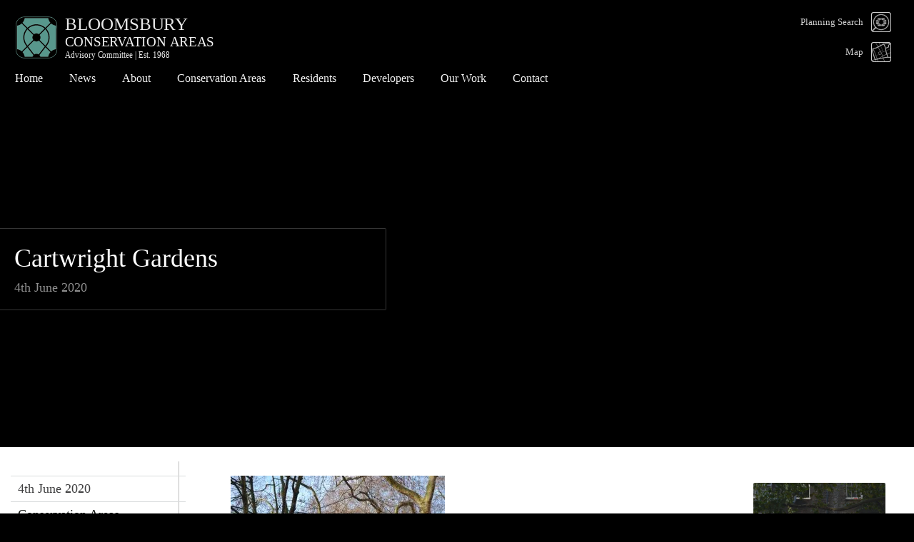

--- FILE ---
content_type: text/html; charset=UTF-8
request_url: https://bloomsburyconservation.org.uk/dsc_0423-1-1/
body_size: 7225
content:
<!DOCTYPE html><html lang="en-gb"><head>  <script async src="https://www.googletagmanager.com/gtag/js?id=UA-157499426-2"></script> <link media="all" href="https://bloomsburyconservation.org.uk/wp-content/cache/autoptimize/css/autoptimize_adedc08aaf198c9395d20d47030dae58.css" rel="stylesheet"><title>Cartwright Gardens | Bloomsbury Conservation</title><meta charset="UTF-8"/><meta name="viewport" content="width=device-width, initial-scale=1, minimum-scale=1"><meta name="description" content=""><meta name="google-site-verification" content="oscSpVEWpqENTs-4tB3pG6NgMHGqP_YklT6Lj2xVnLU" /><meta name='robots' content='max-image-preview:large' /><meta name="google-site-verification" content="oscSpVEWpqENTs-4tB3pG6NgMHGqP_YklT6Lj2xVnLU" /><link rel='dns-prefetch' href='//secure.gravatar.com' /><link rel='dns-prefetch' href='//stats.wp.com' /><link rel='dns-prefetch' href='//v0.wordpress.com' /><link rel='dns-prefetch' href='//c0.wp.com' /><link rel='dns-prefetch' href='//widgets.wp.com' /><link href='https://fonts.gstatic.com' crossorigin='anonymous' rel='preconnect' /><link rel="alternate" type="application/rss+xml" title="Bloomsbury Conservation &raquo; Cartwright Gardens Comments Feed" href="https://bloomsburyconservation.org.uk/feed/?attachment_id=1636" /><link rel="https://api.w.org/" href="https://bloomsburyconservation.org.uk/wp-json/" /><link rel="alternate" type="application/json" href="https://bloomsburyconservation.org.uk/wp-json/wp/v2/media/1636" /><link rel="EditURI" type="application/rsd+xml" title="RSD" href="https://bloomsburyconservation.org.uk/xmlrpc.php?rsd" /><meta name="generator" content="WordPress 6.4.7" /><link rel='shortlink' href='https://wp.me/a3U8Z6-qo' /><link rel="alternate" type="application/json+oembed" href="https://bloomsburyconservation.org.uk/wp-json/oembed/1.0/embed?url=https%3A%2F%2Fbloomsburyconservation.org.uk%2Fdsc_0423-1-1%2F" /><link rel="alternate" type="text/xml+oembed" href="https://bloomsburyconservation.org.uk/wp-json/oembed/1.0/embed?url=https%3A%2F%2Fbloomsburyconservation.org.uk%2Fdsc_0423-1-1%2F&#038;format=xml" /><meta property="og:type" content="article" /><meta property="og:title" content="Cartwright Gardens" /><meta property="og:url" content="https://bloomsburyconservation.org.uk/dsc_0423-1-1/" /><meta property="og:description" content="Visit the post for more." /><meta property="article:published_time" content="2020-06-04T21:48:09+00:00" /><meta property="article:modified_time" content="2020-06-04T21:48:51+00:00" /><meta property="og:site_name" content="Bloomsbury Conservation" /><meta property="og:image" content="https://bloomsburyconservation.org.uk/wp-content/uploads/2020/06/DSC_0423-1-1.jpg" /><meta property="og:image:alt" content="Northern range of Cartwright Gardens, Bloomsbury" /><meta property="og:locale" content="en_GB" /><meta name="twitter:text:title" content="Cartwright Gardens" /><meta name="twitter:image" content="https://bloomsburyconservation.org.uk/wp-content/uploads/2020/06/DSC_0423-1-1.jpg?w=640" /><meta name="twitter:image:alt" content="Northern range of Cartwright Gardens, Bloomsbury" /><meta name="twitter:card" content="summary_large_image" /><meta name="twitter:description" content="Visit the post for more." /><link rel="icon" href="https://bloomsburyconservation.org.uk/wp-content/uploads/2021/01/cropped-favicon-32x32.png" sizes="32x32" /><link rel="icon" href="https://bloomsburyconservation.org.uk/wp-content/uploads/2021/01/cropped-favicon-192x192.png" sizes="192x192" /><link rel="apple-touch-icon" href="https://bloomsburyconservation.org.uk/wp-content/uploads/2021/01/cropped-favicon-180x180.png" /><meta name="msapplication-TileImage" content="https://bloomsburyconservation.org.uk/wp-content/uploads/2021/01/cropped-favicon-270x270.png" /></head><body><div class="lazyload" id='headerBackgroundImage' data-bg="" style="background-image: url(data:image/svg+xml,%3Csvg%20xmlns=%22http://www.w3.org/2000/svg%22%20viewBox=%220%200%20500%20300%22%3E%3C/svg%3E); background-size: cover; overflow: auto; background-position: center center; position: relative;"><header id='siteHeader'><div id='topBar'><h1> <a href="https://bloomsburyconservation.org.uk/" class="custom-logo-link" rel="home"><img src="https://bloomsburyconservation.org.uk/wp-content/uploads/2021/03/Logo-Title-TIMES-White.svg" class="custom-logo" alt="Bloomsbury Conservation" decoding="async" /></a></h1><div id='headerButtons'><div id='mobileMenu'> <button id='mobileMenuButton' class='headerButton'>&#9776;</button><div id='mobileMenuContent'><div class="menu-main-container"><ul id="menu-main" class="menu"><li id="menu-item-2010" class="menu-item menu-item-type-post_type menu-item-object-page menu-item-home menu-item-2010"><a href="https://bloomsburyconservation.org.uk/">Home</a></li><li id="menu-item-467" class="menu-item menu-item-type-post_type menu-item-object-page current_page_parent menu-item-467"><a href="https://bloomsburyconservation.org.uk/news/">News</a></li><li id="menu-item-2173" class="menu-item menu-item-type-post_type menu-item-object-page menu-item-2173"><a href="https://bloomsburyconservation.org.uk/our-work/about/">About</a></li><li id="menu-item-1493" class="menu-item menu-item-type-post_type menu-item-object-page menu-item-has-children menu-item-1493"><a href="https://bloomsburyconservation.org.uk/conservation-areas/">Conservation Areas</a><ul class="sub-menu"><li id="menu-item-1652" class="menu-item menu-item-type-post_type menu-item-object-page menu-item-1652"><a href="https://bloomsburyconservation.org.uk/conservation-areas/bloomsbury-conservation-area/">Bloomsbury</a></li><li id="menu-item-1651" class="menu-item menu-item-type-post_type menu-item-object-page menu-item-1651"><a href="https://bloomsburyconservation.org.uk/conservation-areas/charlotte-street-conservation-area/">Charlotte Street</a></li><li id="menu-item-1650" class="menu-item menu-item-type-post_type menu-item-object-page menu-item-1650"><a href="https://bloomsburyconservation.org.uk/conservation-areas/denmark-street-conservation-area/">Denmark Street</a></li><li id="menu-item-1649" class="menu-item menu-item-type-post_type menu-item-object-page menu-item-1649"><a href="https://bloomsburyconservation.org.uk/conservation-areas/fitzroy-square-conservation-area/">Fitzroy Square</a></li><li id="menu-item-1648" class="menu-item menu-item-type-post_type menu-item-object-page menu-item-1648"><a href="https://bloomsburyconservation.org.uk/conservation-areas/hanway-street-conservation-area/">Hanway Street</a></li><li id="menu-item-1647" class="menu-item menu-item-type-post_type menu-item-object-page menu-item-1647"><a href="https://bloomsburyconservation.org.uk/conservation-areas/kingsway-conservation-area/">Kingsway</a></li><li id="menu-item-1646" class="menu-item menu-item-type-post_type menu-item-object-page menu-item-1646"><a href="https://bloomsburyconservation.org.uk/conservation-areas/seven-dials-conservation-area/">Seven Dials</a></li></ul></li><li id="menu-item-1785" class="menu-item menu-item-type-post_type menu-item-object-page menu-item-has-children menu-item-1785"><a href="https://bloomsburyconservation.org.uk/residents/">Residents</a><ul class="sub-menu"><li id="menu-item-1786" class="menu-item menu-item-type-post_type menu-item-object-page menu-item-1786"><a href="https://bloomsburyconservation.org.uk/residents/introduction/">Conservation Areas 101</a></li><li id="menu-item-1787" class="menu-item menu-item-type-post_type menu-item-object-page menu-item-1787"><a href="https://bloomsburyconservation.org.uk/residents/planning-objections/">Planning Objections</a></li><li id="menu-item-1789" class="menu-item menu-item-type-post_type menu-item-object-page menu-item-1789"><a href="https://bloomsburyconservation.org.uk/residents/threats/">Threats to our Heritage</a></li><li id="menu-item-1788" class="menu-item menu-item-type-post_type menu-item-object-page menu-item-1788"><a href="https://bloomsburyconservation.org.uk/residents/the-system/">The Planning System</a></li><li id="menu-item-1790" class="menu-item menu-item-type-post_type menu-item-object-page menu-item-1790"><a href="https://bloomsburyconservation.org.uk/residents/what-can-i-do/">What Can I Do?</a></li></ul></li><li id="menu-item-470" class="menu-item menu-item-type-post_type menu-item-object-page menu-item-has-children menu-item-470"><a href="https://bloomsburyconservation.org.uk/developers/">Developers</a><ul class="sub-menu"><li id="menu-item-1938" class="menu-item menu-item-type-custom menu-item-object-custom menu-item-1938"><a href="https://map.bloomsburylives.co.uk">Map</a></li><li id="menu-item-1507" class="menu-item menu-item-type-post_type menu-item-object-page menu-item-1507"><a href="https://bloomsburyconservation.org.uk/developers/our-principles/">Our Principles</a></li><li id="menu-item-1782" class="menu-item menu-item-type-post_type menu-item-object-page menu-item-1782"><a href="https://bloomsburyconservation.org.uk/our-work/successes/">Our Successes</a></li><li id="menu-item-1784" class="menu-item menu-item-type-post_type menu-item-object-page menu-item-1784"><a href="https://bloomsburyconservation.org.uk/developers/exemplary-buildings/">Exemplary Building</a></li><li id="menu-item-1783" class="menu-item menu-item-type-post_type menu-item-object-page menu-item-1783"><a href="https://bloomsburyconservation.org.uk/developers/detrimental-building/">Detrimental Building</a></li><li id="menu-item-1500" class="menu-item menu-item-type-post_type menu-item-object-page menu-item-1500"><a href="https://bloomsburyconservation.org.uk/developers/get-in-touch/">Consultation</a></li></ul></li><li id="menu-item-1751" class="menu-item menu-item-type-post_type menu-item-object-page menu-item-has-children menu-item-1751"><a href="https://bloomsburyconservation.org.uk/our-work/">Our Work</a><ul class="sub-menu"><li id="menu-item-1755" class="menu-item menu-item-type-post_type menu-item-object-page menu-item-1755"><a href="https://bloomsburyconservation.org.uk/our-work/successes/">Successes</a></li><li id="menu-item-1770" class="menu-item menu-item-type-post_type menu-item-object-page menu-item-1770"><a href="https://bloomsburyconservation.org.uk/our-work/organisations/">Associations</a></li><li id="menu-item-1754" class="menu-item menu-item-type-post_type menu-item-object-page menu-item-1754"><a href="https://bloomsburyconservation.org.uk/our-work/members/">Members</a></li><li id="menu-item-1753" class="menu-item menu-item-type-post_type menu-item-object-page menu-item-1753"><a href="https://bloomsburyconservation.org.uk/our-work/enforcement/">Enforcement</a></li><li id="menu-item-1756" class="menu-item menu-item-type-post_type menu-item-object-page menu-item-1756"><a href="https://bloomsburyconservation.org.uk/our-work/walks/">Walks</a></li><li id="menu-item-1752" class="menu-item menu-item-type-post_type menu-item-object-page menu-item-1752"><a href="https://bloomsburyconservation.org.uk/our-work/bloomsbury-doors/">Bloomsbury Doors</a></li></ul></li><li id="menu-item-477" class="menu-item menu-item-type-post_type menu-item-object-page menu-item-477"><a href="https://bloomsburyconservation.org.uk/contact-us/">Contact</a></li></ul></div></div></div></div><nav id='sideIcons'> <button id='planningSearchButton'> <span>Planning Search</span> <noscript><img src=https://bloomsburyconservation.org.uk/wp-content/themes/theme/Components/Icons/camdenSearch.svg></noscript><img class="lazyload" src='data:image/svg+xml,%3Csvg%20xmlns=%22http://www.w3.org/2000/svg%22%20viewBox=%220%200%20210%20140%22%3E%3C/svg%3E' data-src=https://bloomsburyconservation.org.uk/wp-content/themes/theme/Components/Icons/camdenSearch.svg></img> </button> <button id='mapButton'> <span>Map</span> <noscript><img src=https://bloomsburyconservation.org.uk/wp-content/themes/theme/Components/Icons/map.svg></noscript><img class="lazyload" src='data:image/svg+xml,%3Csvg%20xmlns=%22http://www.w3.org/2000/svg%22%20viewBox=%220%200%20210%20140%22%3E%3C/svg%3E' data-src=https://bloomsburyconservation.org.uk/wp-content/themes/theme/Components/Icons/map.svg></img> </button></nav></div><nav id='headerNav' class='horizontalMenu'><div class="menu-main-container"><ul id="menu-main-1" class="menu"><li class="menu-item menu-item-type-post_type menu-item-object-page menu-item-home menu-item-2010"><a href="https://bloomsburyconservation.org.uk/">Home</a></li><li class="menu-item menu-item-type-post_type menu-item-object-page current_page_parent menu-item-467"><a href="https://bloomsburyconservation.org.uk/news/">News</a></li><li class="menu-item menu-item-type-post_type menu-item-object-page menu-item-2173"><a href="https://bloomsburyconservation.org.uk/our-work/about/">About</a></li><li class="menu-item menu-item-type-post_type menu-item-object-page menu-item-has-children menu-item-1493"><a href="https://bloomsburyconservation.org.uk/conservation-areas/">Conservation Areas</a><ul class="sub-menu"><li class="menu-item menu-item-type-post_type menu-item-object-page menu-item-1652"><a href="https://bloomsburyconservation.org.uk/conservation-areas/bloomsbury-conservation-area/">Bloomsbury</a></li><li class="menu-item menu-item-type-post_type menu-item-object-page menu-item-1651"><a href="https://bloomsburyconservation.org.uk/conservation-areas/charlotte-street-conservation-area/">Charlotte Street</a></li><li class="menu-item menu-item-type-post_type menu-item-object-page menu-item-1650"><a href="https://bloomsburyconservation.org.uk/conservation-areas/denmark-street-conservation-area/">Denmark Street</a></li><li class="menu-item menu-item-type-post_type menu-item-object-page menu-item-1649"><a href="https://bloomsburyconservation.org.uk/conservation-areas/fitzroy-square-conservation-area/">Fitzroy Square</a></li><li class="menu-item menu-item-type-post_type menu-item-object-page menu-item-1648"><a href="https://bloomsburyconservation.org.uk/conservation-areas/hanway-street-conservation-area/">Hanway Street</a></li><li class="menu-item menu-item-type-post_type menu-item-object-page menu-item-1647"><a href="https://bloomsburyconservation.org.uk/conservation-areas/kingsway-conservation-area/">Kingsway</a></li><li class="menu-item menu-item-type-post_type menu-item-object-page menu-item-1646"><a href="https://bloomsburyconservation.org.uk/conservation-areas/seven-dials-conservation-area/">Seven Dials</a></li></ul></li><li class="menu-item menu-item-type-post_type menu-item-object-page menu-item-has-children menu-item-1785"><a href="https://bloomsburyconservation.org.uk/residents/">Residents</a><ul class="sub-menu"><li class="menu-item menu-item-type-post_type menu-item-object-page menu-item-1786"><a href="https://bloomsburyconservation.org.uk/residents/introduction/">Conservation Areas 101</a></li><li class="menu-item menu-item-type-post_type menu-item-object-page menu-item-1787"><a href="https://bloomsburyconservation.org.uk/residents/planning-objections/">Planning Objections</a></li><li class="menu-item menu-item-type-post_type menu-item-object-page menu-item-1789"><a href="https://bloomsburyconservation.org.uk/residents/threats/">Threats to our Heritage</a></li><li class="menu-item menu-item-type-post_type menu-item-object-page menu-item-1788"><a href="https://bloomsburyconservation.org.uk/residents/the-system/">The Planning System</a></li><li class="menu-item menu-item-type-post_type menu-item-object-page menu-item-1790"><a href="https://bloomsburyconservation.org.uk/residents/what-can-i-do/">What Can I Do?</a></li></ul></li><li class="menu-item menu-item-type-post_type menu-item-object-page menu-item-has-children menu-item-470"><a href="https://bloomsburyconservation.org.uk/developers/">Developers</a><ul class="sub-menu"><li class="menu-item menu-item-type-custom menu-item-object-custom menu-item-1938"><a href="https://map.bloomsburylives.co.uk">Map</a></li><li class="menu-item menu-item-type-post_type menu-item-object-page menu-item-1507"><a href="https://bloomsburyconservation.org.uk/developers/our-principles/">Our Principles</a></li><li class="menu-item menu-item-type-post_type menu-item-object-page menu-item-1782"><a href="https://bloomsburyconservation.org.uk/our-work/successes/">Our Successes</a></li><li class="menu-item menu-item-type-post_type menu-item-object-page menu-item-1784"><a href="https://bloomsburyconservation.org.uk/developers/exemplary-buildings/">Exemplary Building</a></li><li class="menu-item menu-item-type-post_type menu-item-object-page menu-item-1783"><a href="https://bloomsburyconservation.org.uk/developers/detrimental-building/">Detrimental Building</a></li><li class="menu-item menu-item-type-post_type menu-item-object-page menu-item-1500"><a href="https://bloomsburyconservation.org.uk/developers/get-in-touch/">Consultation</a></li></ul></li><li class="menu-item menu-item-type-post_type menu-item-object-page menu-item-has-children menu-item-1751"><a href="https://bloomsburyconservation.org.uk/our-work/">Our Work</a><ul class="sub-menu"><li class="menu-item menu-item-type-post_type menu-item-object-page menu-item-1755"><a href="https://bloomsburyconservation.org.uk/our-work/successes/">Successes</a></li><li class="menu-item menu-item-type-post_type menu-item-object-page menu-item-1770"><a href="https://bloomsburyconservation.org.uk/our-work/organisations/">Associations</a></li><li class="menu-item menu-item-type-post_type menu-item-object-page menu-item-1754"><a href="https://bloomsburyconservation.org.uk/our-work/members/">Members</a></li><li class="menu-item menu-item-type-post_type menu-item-object-page menu-item-1753"><a href="https://bloomsburyconservation.org.uk/our-work/enforcement/">Enforcement</a></li><li class="menu-item menu-item-type-post_type menu-item-object-page menu-item-1756"><a href="https://bloomsburyconservation.org.uk/our-work/walks/">Walks</a></li><li class="menu-item menu-item-type-post_type menu-item-object-page menu-item-1752"><a href="https://bloomsburyconservation.org.uk/our-work/bloomsbury-doors/">Bloomsbury Doors</a></li></ul></li><li class="menu-item menu-item-type-post_type menu-item-object-page menu-item-477"><a href="https://bloomsburyconservation.org.uk/contact-us/">Contact</a></li></ul></div></nav><nav id='extraNav' class='horizontalMenu'><ul><li><a href="https://planningsearch.bloomsburyconservation.org.uk">Planning Search</a></li><li><a href="https://map.bloomsburyconservation.org.uk">Map</a></li></ul></nav></header><header class='bodyHeader'><h2 class='bodyTitle'>Cartwright Gardens</h2> <span>4th June 2020</span></header></div><div id='mainArea'><div id='postMain'><aside id='infoSidebar'><ul><li>4th June 2020<li><h1>Conservation Areas</h1><ul></ul></li></ul></aside><main id='postContent'><article><p class="attachment"><a href='https://bloomsburyconservation.org.uk/wp-content/uploads/2020/06/DSC_0423-1-1.jpg'><img fetchpriority="high" decoding="async" width="300" height="200" src="https://bloomsburyconservation.org.uk/wp-content/uploads/2020/06/DSC_0423-1-1-300x200.jpg" class="attachment-medium size-medium" alt="Northern range of Cartwright Gardens, Bloomsbury" srcset="https://bloomsburyconservation.org.uk/wp-content/uploads/2020/06/DSC_0423-1-1-300x200.jpg 300w, https://bloomsburyconservation.org.uk/wp-content/uploads/2020/06/DSC_0423-1-1-600x400.jpg 600w, https://bloomsburyconservation.org.uk/wp-content/uploads/2020/06/DSC_0423-1-1-768x512.jpg 768w, https://bloomsburyconservation.org.uk/wp-content/uploads/2020/06/DSC_0423-1-1-1536x1024.jpg 1536w, https://bloomsburyconservation.org.uk/wp-content/uploads/2020/06/DSC_0423-1-1-220x147.jpg 220w, https://bloomsburyconservation.org.uk/wp-content/uploads/2020/06/DSC_0423-1-1.jpg 2000w" sizes="(max-width: 300px) 100vw, 300px" /></a></p></article></main><aside id='postsSidebar'> <a href=https://bloomsburyconservation.org.uk/2021/10/camden-fails-to-investigate-hundreds-of-illegal-alterations-to-historic-buildings/ class='pagePreview'><div class='pageThumbnailContainer'> <noscript><img width="600" height="400" src="https://bloomsburyconservation.org.uk/wp-content/uploads/2021/10/DSC_0915-600x400.jpg" class="attachment-large size-large wp-post-image" alt="Georgian terraces on King&#039;s Cross Road with a broken cornice" decoding="async" srcset="https://bloomsburyconservation.org.uk/wp-content/uploads/2021/10/DSC_0915-600x400.jpg 600w, https://bloomsburyconservation.org.uk/wp-content/uploads/2021/10/DSC_0915-300x200.jpg 300w, https://bloomsburyconservation.org.uk/wp-content/uploads/2021/10/DSC_0915-768x512.jpg 768w, https://bloomsburyconservation.org.uk/wp-content/uploads/2021/10/DSC_0915-1536x1024.jpg 1536w, https://bloomsburyconservation.org.uk/wp-content/uploads/2021/10/DSC_0915-2048x1365.jpg 2048w" sizes="(max-width: 600px) 100vw, 600px" /></noscript><img width="600" height="400" src='data:image/svg+xml,%3Csvg%20xmlns=%22http://www.w3.org/2000/svg%22%20viewBox=%220%200%20600%20400%22%3E%3C/svg%3E' data-src="https://bloomsburyconservation.org.uk/wp-content/uploads/2021/10/DSC_0915-600x400.jpg" class="lazyload attachment-large size-large wp-post-image" alt="Georgian terraces on King&#039;s Cross Road with a broken cornice" decoding="async" data-srcset="https://bloomsburyconservation.org.uk/wp-content/uploads/2021/10/DSC_0915-600x400.jpg 600w, https://bloomsburyconservation.org.uk/wp-content/uploads/2021/10/DSC_0915-300x200.jpg 300w, https://bloomsburyconservation.org.uk/wp-content/uploads/2021/10/DSC_0915-768x512.jpg 768w, https://bloomsburyconservation.org.uk/wp-content/uploads/2021/10/DSC_0915-1536x1024.jpg 1536w, https://bloomsburyconservation.org.uk/wp-content/uploads/2021/10/DSC_0915-2048x1365.jpg 2048w" data-sizes="(max-width: 600px) 100vw, 600px" /></div> <summary><h3>Camden Fails to Investigate Hundreds of Illegal Alterations to Historic Buildings</h3> <span>30th October 2021</span> </summary> </a> <a href=https://bloomsburyconservation.org.uk/2021/07/enforcement-crackdown-to-begin/ class='pagePreview'><div class='pageThumbnailContainer'> <noscript><img width="600" height="400" src="https://bloomsburyconservation.org.uk/wp-content/uploads/2021/07/DSC_0133-600x400.jpg" class="attachment-large size-large wp-post-image" alt="" decoding="async" srcset="https://bloomsburyconservation.org.uk/wp-content/uploads/2021/07/DSC_0133-600x400.jpg 600w, https://bloomsburyconservation.org.uk/wp-content/uploads/2021/07/DSC_0133-300x200.jpg 300w, https://bloomsburyconservation.org.uk/wp-content/uploads/2021/07/DSC_0133-768x512.jpg 768w, https://bloomsburyconservation.org.uk/wp-content/uploads/2021/07/DSC_0133-1536x1024.jpg 1536w, https://bloomsburyconservation.org.uk/wp-content/uploads/2021/07/DSC_0133-2048x1365.jpg 2048w" sizes="(max-width: 600px) 100vw, 600px" /></noscript><img width="600" height="400" src='data:image/svg+xml,%3Csvg%20xmlns=%22http://www.w3.org/2000/svg%22%20viewBox=%220%200%20600%20400%22%3E%3C/svg%3E' data-src="https://bloomsburyconservation.org.uk/wp-content/uploads/2021/07/DSC_0133-600x400.jpg" class="lazyload attachment-large size-large wp-post-image" alt="" decoding="async" data-srcset="https://bloomsburyconservation.org.uk/wp-content/uploads/2021/07/DSC_0133-600x400.jpg 600w, https://bloomsburyconservation.org.uk/wp-content/uploads/2021/07/DSC_0133-300x200.jpg 300w, https://bloomsburyconservation.org.uk/wp-content/uploads/2021/07/DSC_0133-768x512.jpg 768w, https://bloomsburyconservation.org.uk/wp-content/uploads/2021/07/DSC_0133-1536x1024.jpg 1536w, https://bloomsburyconservation.org.uk/wp-content/uploads/2021/07/DSC_0133-2048x1365.jpg 2048w" data-sizes="(max-width: 600px) 100vw, 600px" /></div> <summary><h3>Enforcement Crackdown to Begin</h3> <span>19th July 2021</span> </summary> </a> <a href=https://bloomsburyconservation.org.uk/2021/05/outrage-as-camden-tips-bedford-square-glass-extension-for-approval/ class='pagePreview'><div class='pageThumbnailContainer'> <noscript><img width="600" height="400" src="https://bloomsburyconservation.org.uk/wp-content/uploads/2021/05/bedfordSquareSouth-600x400.jpg" class="attachment-large size-large wp-post-image" alt="Bedford Square" decoding="async" srcset="https://bloomsburyconservation.org.uk/wp-content/uploads/2021/05/bedfordSquareSouth-600x400.jpg 600w, https://bloomsburyconservation.org.uk/wp-content/uploads/2021/05/bedfordSquareSouth-300x200.jpg 300w, https://bloomsburyconservation.org.uk/wp-content/uploads/2021/05/bedfordSquareSouth-768x512.jpg 768w, https://bloomsburyconservation.org.uk/wp-content/uploads/2021/05/bedfordSquareSouth-1536x1024.jpg 1536w, https://bloomsburyconservation.org.uk/wp-content/uploads/2021/05/bedfordSquareSouth-2048x1365.jpg 2048w" sizes="(max-width: 600px) 100vw, 600px" /></noscript><img width="600" height="400" src='data:image/svg+xml,%3Csvg%20xmlns=%22http://www.w3.org/2000/svg%22%20viewBox=%220%200%20600%20400%22%3E%3C/svg%3E' data-src="https://bloomsburyconservation.org.uk/wp-content/uploads/2021/05/bedfordSquareSouth-600x400.jpg" class="lazyload attachment-large size-large wp-post-image" alt="Bedford Square" decoding="async" data-srcset="https://bloomsburyconservation.org.uk/wp-content/uploads/2021/05/bedfordSquareSouth-600x400.jpg 600w, https://bloomsburyconservation.org.uk/wp-content/uploads/2021/05/bedfordSquareSouth-300x200.jpg 300w, https://bloomsburyconservation.org.uk/wp-content/uploads/2021/05/bedfordSquareSouth-768x512.jpg 768w, https://bloomsburyconservation.org.uk/wp-content/uploads/2021/05/bedfordSquareSouth-1536x1024.jpg 1536w, https://bloomsburyconservation.org.uk/wp-content/uploads/2021/05/bedfordSquareSouth-2048x1365.jpg 2048w" data-sizes="(max-width: 600px) 100vw, 600px" /></div> <summary><h3>Outrage as Camden Tips Bedford Square Glass Extension for Approval</h3> <span>15th May 2021</span> </summary> </a> <a href=https://bloomsburyconservation.org.uk/2021/03/beautiful-historic-hospital-destroyed/ class='pagePreview'><div class='pageThumbnailContainer'> <noscript><img width="600" height="400" src="https://bloomsburyconservation.org.uk/wp-content/uploads/2021/03/DSC_0247-600x400.jpg" class="attachment-large size-large wp-post-image" alt="Former Royal Free Hospital partially demolished" decoding="async" srcset="https://bloomsburyconservation.org.uk/wp-content/uploads/2021/03/DSC_0247-600x400.jpg 600w, https://bloomsburyconservation.org.uk/wp-content/uploads/2021/03/DSC_0247-300x200.jpg 300w, https://bloomsburyconservation.org.uk/wp-content/uploads/2021/03/DSC_0247-768x512.jpg 768w, https://bloomsburyconservation.org.uk/wp-content/uploads/2021/03/DSC_0247-1536x1024.jpg 1536w, https://bloomsburyconservation.org.uk/wp-content/uploads/2021/03/DSC_0247-2048x1365.jpg 2048w" sizes="(max-width: 600px) 100vw, 600px" /></noscript><img width="600" height="400" src='data:image/svg+xml,%3Csvg%20xmlns=%22http://www.w3.org/2000/svg%22%20viewBox=%220%200%20600%20400%22%3E%3C/svg%3E' data-src="https://bloomsburyconservation.org.uk/wp-content/uploads/2021/03/DSC_0247-600x400.jpg" class="lazyload attachment-large size-large wp-post-image" alt="Former Royal Free Hospital partially demolished" decoding="async" data-srcset="https://bloomsburyconservation.org.uk/wp-content/uploads/2021/03/DSC_0247-600x400.jpg 600w, https://bloomsburyconservation.org.uk/wp-content/uploads/2021/03/DSC_0247-300x200.jpg 300w, https://bloomsburyconservation.org.uk/wp-content/uploads/2021/03/DSC_0247-768x512.jpg 768w, https://bloomsburyconservation.org.uk/wp-content/uploads/2021/03/DSC_0247-1536x1024.jpg 1536w, https://bloomsburyconservation.org.uk/wp-content/uploads/2021/03/DSC_0247-2048x1365.jpg 2048w" data-sizes="(max-width: 600px) 100vw, 600px" /></div> <summary><h3>Beautiful Historic Hospital Destroyed</h3> <span>17th March 2021</span> </summary> </a> <a href=https://bloomsburyconservation.org.uk/2021/03/huge-tower-proposed-at-selkirk-house-travelodge-site/ class='pagePreview'><div class='pageThumbnailContainer'> <noscript><img width="577" height="450" src="https://bloomsburyconservation.org.uk/wp-content/uploads/2021/03/selkirk-577x450.jpg" class="attachment-large size-large wp-post-image" alt="Selkirk House / Travelodge Redevelopment" decoding="async" srcset="https://bloomsburyconservation.org.uk/wp-content/uploads/2021/03/selkirk-577x450.jpg 577w, https://bloomsburyconservation.org.uk/wp-content/uploads/2021/03/selkirk-300x234.jpg 300w, https://bloomsburyconservation.org.uk/wp-content/uploads/2021/03/selkirk-768x599.jpg 768w, https://bloomsburyconservation.org.uk/wp-content/uploads/2021/03/selkirk.jpg 1411w" sizes="(max-width: 577px) 100vw, 577px" /></noscript><img width="577" height="450" src='data:image/svg+xml,%3Csvg%20xmlns=%22http://www.w3.org/2000/svg%22%20viewBox=%220%200%20577%20450%22%3E%3C/svg%3E' data-src="https://bloomsburyconservation.org.uk/wp-content/uploads/2021/03/selkirk-577x450.jpg" class="lazyload attachment-large size-large wp-post-image" alt="Selkirk House / Travelodge Redevelopment" decoding="async" data-srcset="https://bloomsburyconservation.org.uk/wp-content/uploads/2021/03/selkirk-577x450.jpg 577w, https://bloomsburyconservation.org.uk/wp-content/uploads/2021/03/selkirk-300x234.jpg 300w, https://bloomsburyconservation.org.uk/wp-content/uploads/2021/03/selkirk-768x599.jpg 768w, https://bloomsburyconservation.org.uk/wp-content/uploads/2021/03/selkirk.jpg 1411w" data-sizes="(max-width: 577px) 100vw, 577px" /></div> <summary><h3>Huge Tower Proposed at Selkirk House / Travelodge Site</h3> <span>11th March 2021</span> </summary> </a> <a href=https://bloomsburyconservation.org.uk/2021/02/secretary-of-state-asked-to-intervene-in-belgrove-house/ class='pagePreview'><div class='pageThumbnailContainer'> <noscript><img width="600" height="400" src="https://bloomsburyconservation.org.uk/wp-content/uploads/2021/02/Belgrove-KX-View-600x400.jpg" class="attachment-large size-large wp-post-image" alt="" decoding="async" srcset="https://bloomsburyconservation.org.uk/wp-content/uploads/2021/02/Belgrove-KX-View-600x400.jpg 600w, https://bloomsburyconservation.org.uk/wp-content/uploads/2021/02/Belgrove-KX-View-300x200.jpg 300w, https://bloomsburyconservation.org.uk/wp-content/uploads/2021/02/Belgrove-KX-View-768x512.jpg 768w, https://bloomsburyconservation.org.uk/wp-content/uploads/2021/02/Belgrove-KX-View-1536x1024.jpg 1536w, https://bloomsburyconservation.org.uk/wp-content/uploads/2021/02/Belgrove-KX-View-2048x1365.jpg 2048w" sizes="(max-width: 600px) 100vw, 600px" /></noscript><img width="600" height="400" src='data:image/svg+xml,%3Csvg%20xmlns=%22http://www.w3.org/2000/svg%22%20viewBox=%220%200%20600%20400%22%3E%3C/svg%3E' data-src="https://bloomsburyconservation.org.uk/wp-content/uploads/2021/02/Belgrove-KX-View-600x400.jpg" class="lazyload attachment-large size-large wp-post-image" alt="" decoding="async" data-srcset="https://bloomsburyconservation.org.uk/wp-content/uploads/2021/02/Belgrove-KX-View-600x400.jpg 600w, https://bloomsburyconservation.org.uk/wp-content/uploads/2021/02/Belgrove-KX-View-300x200.jpg 300w, https://bloomsburyconservation.org.uk/wp-content/uploads/2021/02/Belgrove-KX-View-768x512.jpg 768w, https://bloomsburyconservation.org.uk/wp-content/uploads/2021/02/Belgrove-KX-View-1536x1024.jpg 1536w, https://bloomsburyconservation.org.uk/wp-content/uploads/2021/02/Belgrove-KX-View-2048x1365.jpg 2048w" data-sizes="(max-width: 600px) 100vw, 600px" /></div> <summary><h3>Secretary of State Asked to Intervene in Belgrove House</h3> <span>26th February 2021</span> </summary> </a></aside></div></div></main><footer class="lazyload" data-bg="" style="background-image: url(data:image/svg+xml,%3Csvg%20xmlns=%22http://www.w3.org/2000/svg%22%20viewBox=%220%200%20500%20300%22%3E%3C/svg%3E); background-size: cover"><section id='about'><h2>The Advisory Committee</h2><p>The advisory committee was founded in 1968 by Camden to help safeguard the Bloomsbury Conservation Area.</p><p>Formed of architects, planners, and prominent community members living and working in the area, its members have a close understanding of the area's special character, and extensive experience with the planning and developmental process.</p><p>Since 1968 the committee has grown to cover a total of seven conservation areas in Central London, which are referred to as the Bloomsbury Conservation Areas. It is consulted with on all development in the area and streetscape works, and objections it makes are automatically escalated through Camden's constitution.</p><ul id='footerCommitteeLinks'><li><a href=https://bloomsburyconservation.org.uk/our-work/>Our work</a></li><li><a href=https://bloomsburyconservation.org.uk/our-work/successes/>Our successes</a></li><li><a href=https://bloomsburyconservation.org.uk/our-work/members/>Members</a></li></ul></section><section id=footerNav><nav><div class="menu-footer-menu-container"><ul id="menu-footer-menu" class="menu"><li id="menu-item-1693" class="menu-item menu-item-type-post_type menu-item-object-page menu-item-has-children menu-item-1693"><a href="https://bloomsburyconservation.org.uk/our-work/">Our Work</a><ul class="sub-menu"><li id="menu-item-1697" class="menu-item menu-item-type-post_type menu-item-object-page menu-item-1697"><a href="https://bloomsburyconservation.org.uk/our-work/successes/">Successes</a></li><li id="menu-item-1771" class="menu-item menu-item-type-post_type menu-item-object-page menu-item-1771"><a href="https://bloomsburyconservation.org.uk/our-work/organisations/">Associations</a></li><li id="menu-item-1696" class="menu-item menu-item-type-post_type menu-item-object-page menu-item-1696"><a href="https://bloomsburyconservation.org.uk/our-work/members/">Members</a></li><li id="menu-item-1695" class="menu-item menu-item-type-post_type menu-item-object-page menu-item-1695"><a href="https://bloomsburyconservation.org.uk/our-work/enforcement/">Enforcement</a></li><li id="menu-item-1698" class="menu-item menu-item-type-post_type menu-item-object-page menu-item-1698"><a href="https://bloomsburyconservation.org.uk/our-work/walks/">Walks</a></li><li id="menu-item-1694" class="menu-item menu-item-type-post_type menu-item-object-page menu-item-1694"><a href="https://bloomsburyconservation.org.uk/our-work/bloomsbury-doors/">Bloomsbury Doors</a></li></ul></li><li id="menu-item-1680" class="menu-item menu-item-type-post_type menu-item-object-page menu-item-has-children menu-item-1680"><a href="https://bloomsburyconservation.org.uk/conservation-areas/">Our Conservation Areas</a><ul class="sub-menu"><li id="menu-item-1681" class="menu-item menu-item-type-post_type menu-item-object-page menu-item-1681"><a href="https://bloomsburyconservation.org.uk/conservation-areas/bloomsbury-conservation-area/">Bloomsbury</a></li><li id="menu-item-1682" class="menu-item menu-item-type-post_type menu-item-object-page menu-item-1682"><a href="https://bloomsburyconservation.org.uk/conservation-areas/charlotte-street-conservation-area/">Charlotte Street</a></li><li id="menu-item-1683" class="menu-item menu-item-type-post_type menu-item-object-page menu-item-1683"><a href="https://bloomsburyconservation.org.uk/conservation-areas/denmark-street-conservation-area/">Denmark Street</a></li><li id="menu-item-1684" class="menu-item menu-item-type-post_type menu-item-object-page menu-item-1684"><a href="https://bloomsburyconservation.org.uk/conservation-areas/fitzroy-square-conservation-area/">Fitzroy Square</a></li><li id="menu-item-1685" class="menu-item menu-item-type-post_type menu-item-object-page menu-item-1685"><a href="https://bloomsburyconservation.org.uk/conservation-areas/hanway-street-conservation-area/">Hanway Street</a></li><li id="menu-item-1686" class="menu-item menu-item-type-post_type menu-item-object-page menu-item-1686"><a href="https://bloomsburyconservation.org.uk/conservation-areas/kingsway-conservation-area/">Kingsway</a></li><li id="menu-item-1687" class="menu-item menu-item-type-post_type menu-item-object-page menu-item-1687"><a href="https://bloomsburyconservation.org.uk/conservation-areas/seven-dials-conservation-area/">Seven Dials</a></li></ul></li><li id="menu-item-1688" class="menu-item menu-item-type-post_type menu-item-object-page menu-item-has-children menu-item-1688"><a href="https://bloomsburyconservation.org.uk/developers/">Developers</a><ul class="sub-menu"><li id="menu-item-1692" class="menu-item menu-item-type-post_type menu-item-object-page menu-item-1692"><a href="https://bloomsburyconservation.org.uk/developers/our-principles/">Our Principles</a></li><li id="menu-item-1781" class="menu-item menu-item-type-post_type menu-item-object-page menu-item-1781"><a href="https://bloomsburyconservation.org.uk/our-work/successes/">Our Successes</a></li><li id="menu-item-1939" class="menu-item menu-item-type-custom menu-item-object-custom menu-item-1939"><a href="https://map.bloomsburylives.co.uk">Map</a></li><li id="menu-item-1690" class="menu-item menu-item-type-post_type menu-item-object-page menu-item-1690"><a href="https://bloomsburyconservation.org.uk/developers/exemplary-buildings/">Exemplary Building</a></li><li id="menu-item-1689" class="menu-item menu-item-type-post_type menu-item-object-page menu-item-1689"><a href="https://bloomsburyconservation.org.uk/developers/detrimental-building/">Detrimental Building</a></li><li id="menu-item-1691" class="menu-item menu-item-type-post_type menu-item-object-page menu-item-1691"><a href="https://bloomsburyconservation.org.uk/developers/get-in-touch/">Consultation</a></li></ul></li><li id="menu-item-1699" class="menu-item menu-item-type-post_type menu-item-object-page menu-item-has-children menu-item-1699"><a href="https://bloomsburyconservation.org.uk/residents/">Residents</a><ul class="sub-menu"><li id="menu-item-1700" class="menu-item menu-item-type-post_type menu-item-object-page menu-item-1700"><a href="https://bloomsburyconservation.org.uk/residents/introduction/">Conservation Areas 101</a></li><li id="menu-item-1780" class="menu-item menu-item-type-post_type menu-item-object-page menu-item-1780"><a href="https://bloomsburyconservation.org.uk/residents/planning-objections/">Planning Objections</a></li><li id="menu-item-1702" class="menu-item menu-item-type-post_type menu-item-object-page menu-item-1702"><a href="https://bloomsburyconservation.org.uk/residents/threats/">Threats to our Heritage</a></li><li id="menu-item-1701" class="menu-item menu-item-type-post_type menu-item-object-page menu-item-1701"><a href="https://bloomsburyconservation.org.uk/residents/the-system/">The Planning System</a></li><li id="menu-item-1703" class="menu-item menu-item-type-post_type menu-item-object-page menu-item-1703"><a href="https://bloomsburyconservation.org.uk/residents/what-can-i-do/">What Can I Do?</a></li></ul></li></ul></div></nav></section><div id='bottomInfo'><p id='leftBottomInfo'>&copy; BCAAC 2020</p><p id='rightBottomInfo'><a href=https://bloomsburyconservation.org.uk/contact-us/>Contact</a></p></div></footer> <noscript><style>.lazyload{display:none;}</style></noscript><script data-noptimize="1">window.lazySizesConfig=window.lazySizesConfig||{};window.lazySizesConfig.loadMode=1;</script><script async data-noptimize="1" src='https://bloomsburyconservation.org.uk/wp-content/plugins/autoptimize/classes/external/js/lazysizes.min.js?ao_version=3.1.14'></script><script type="text/javascript" src="https://stats.wp.com/e-202605.js" id="jetpack-stats-js" data-wp-strategy="defer"></script> <script type="text/javascript" id="jetpack-stats-js-after">_stq = window._stq || [];
_stq.push([ "view", JSON.parse("{\"v\":\"ext\",\"blog\":\"57709916\",\"post\":\"1636\",\"tz\":\"0\",\"srv\":\"bloomsburyconservation.org.uk\",\"j\":\"1:13.6.1\"}") ]);
_stq.push([ "clickTrackerInit", "57709916", "1636" ]);</script> <script defer src="https://bloomsburyconservation.org.uk/wp-content/cache/autoptimize/js/autoptimize_0ce8d6392319aab47f96df6f388dc9b9.js"></script></body></html>

--- FILE ---
content_type: application/x-javascript
request_url: https://bloomsburyconservation.org.uk/wp-content/cache/autoptimize/js/autoptimize_0ce8d6392319aab47f96df6f388dc9b9.js
body_size: 288
content:
window.dataLayer=window.dataLayer||[];function gtag(){dataLayer.push(arguments);}
gtag('js',new Date());gtag('config','UA-157499426-2');;
function formatInput(inputElement){inputElement.autocomplete='off';inputElement.spellcheck='false';}
var subscribeInput=document.getElementById('subscribe-field-blog_subscription-2');if(subscribeInput){window.addEventListener('load',function(){formatInput(subscribeInput)});};
var planningSearchButton=document.getElementById('planningSearchButton');planningSearchButton.onclick=function(){window.open('https://planningsearch.bloomsburyconservation.org.uk');}
var mapButton=document.getElementById('mapButton');mapButton.onclick=function(){window.open('https://map.bloomsburyconservation.org.uk');};
var menuContent=document.getElementById('headerNav');function showMenu(){menuContent.style.display='block';}
function hideMenu(){menuContent.style.display='none';}
function addClickFunctionality(){var menuShowing=menuContent.style.display==='block';if(menuShowing)return;var menuButton=document.getElementById('mobileMenuButton');function toggleMenu(){var menuShowing=menuContent.style.display==='block';if(menuShowing){hideMenu()}else{showMenu()}}
menuButton.onclick=toggleMenu;}
function keepCheckOnWindowSize(){var windowWidth=window.innerWidth;window.onresize=function(){if(window.innerWidth===windowWidth)return;if(window.innerWidth>850){showMenu();windowWidth=window.innerWidth;}else{hideMenu()
windowWidth=window.innerWidth;}}}
keepCheckOnWindowSize();addClickFunctionality();

--- FILE ---
content_type: image/svg+xml
request_url: https://bloomsburyconservation.org.uk/wp-content/themes/theme/Components/Icons/camdenSearch.svg
body_size: 3048
content:
<?xml version="1.0" encoding="UTF-8" standalone="no"?>
<svg
   xmlns:dc="http://purl.org/dc/elements/1.1/"
   xmlns:cc="http://creativecommons.org/ns#"
   xmlns:rdf="http://www.w3.org/1999/02/22-rdf-syntax-ns#"
   xmlns:svg="http://www.w3.org/2000/svg"
   xmlns="http://www.w3.org/2000/svg"
   xmlns:sodipodi="http://sodipodi.sourceforge.net/DTD/sodipodi-0.dtd"
   xmlns:inkscape="http://www.inkscape.org/namespaces/inkscape"
   width="377.95276"
   height="377.95276"
   viewBox="0 0 100 100"
   version="1.1"
   id="svg8"
   inkscape:version="1.0.1 (c497b03c, 2020-09-10)"
   sodipodi:docname="camdenSearch.svg">
  <defs
     id="defs2">
    <inkscape:path-effect
       effect="fillet_chamfer"
       id="path-effect882"
       is_visible="true"
       lpeversion="1"
       satellites_param="F,0,0,1,0,10.583333,0,1 @ F,0,0,1,0,10.583333,0,1 @ F,0,0,1,0,10.583333,0,1 @ F,0,0,1,0,10.583333,0,1"
       unit="px"
       method="auto"
       mode="F"
       radius="40"
       chamfer_steps="1"
       flexible="false"
       use_knot_distance="true"
       apply_no_radius="true"
       apply_with_radius="true"
       only_selected="false"
       hide_knots="false" />
    <path
       d="M648.18 578.12L-8.18 578.12L-8.18 61.88L648.18 61.88L648.18 578.12Z"
       id="dwbG8dROI" />
    <path
       d="M648.18 578.12L-8.18 578.12L-8.18 61.88L648.18 61.88L648.18 578.12Z"
       id="j79N6Tts" />
    <path
       d="M414.22 446.38C435.75 446.38 447.71 446.38 450.1 446.38C450.1 446.38 469.35 443.66 460.63 425.66C460.2 424.77 456.44 424.3 456.44 424.3C453.06 424.3 436.18 424.3 405.8 424.3C400.97 426.55 376.81 437.82 333.33 458.09C333.33 503.65 333.33 528.96 333.33 534.02C418.58 534.02 465.95 534.02 475.42 534.02C475.41 534.02 531.7 521.62 537.32 459.49C520.9 459.49 479.87 459.49 414.22 459.49C414.22 456.87 414.22 447.69 414.22 446.38ZM228.6 446.38C207.08 446.38 195.13 446.38 192.73 446.38C192.73 446.38 173.51 443.66 182.19 425.66C182.64 424.77 186.42 424.3 186.42 424.3C189.8 424.3 206.68 424.3 237.06 424.3C241.89 426.55 266.03 437.82 309.49 458.09C309.49 503.65 309.49 528.96 309.49 534.02C224.24 534.02 176.87 534.02 167.4 534.02C167.39 534.02 111.13 521.62 105.53 459.49C121.94 459.49 162.96 459.49 228.6 459.49C228.6 456.87 228.6 447.69 228.6 446.38Z"
       id="boIgRyIKb" />
    <path
       d="M414.22 446.38C435.75 446.38 447.71 446.38 450.1 446.38C450.1 446.38 469.35 443.66 460.63 425.66C460.2 424.77 456.44 424.3 456.44 424.3C453.06 424.3 436.18 424.3 405.8 424.3C400.97 426.55 376.81 437.82 333.33 458.09C333.33 503.65 333.33 528.96 333.33 534.02C418.58 534.02 465.95 534.02 475.42 534.02C475.41 534.02 531.7 521.62 537.32 459.49C520.9 459.49 479.87 459.49 414.22 459.49C414.22 456.87 414.22 447.69 414.22 446.38ZM228.6 446.38C207.08 446.38 195.13 446.38 192.73 446.38C192.73 446.38 173.51 443.66 182.19 425.66C182.64 424.77 186.42 424.3 186.42 424.3C189.8 424.3 206.68 424.3 237.06 424.3C241.89 426.55 266.03 437.82 309.49 458.09C309.49 503.65 309.49 528.96 309.49 534.02C224.24 534.02 176.87 534.02 167.4 534.02C167.39 534.02 111.13 521.62 105.53 459.49C121.94 459.49 162.96 459.49 228.6 459.49C228.6 456.87 228.6 447.69 228.6 446.38Z"
       id="c2AiW12TiJ" />
    <path
       d="M118.23 422.29C139.74 422.29 151.69 422.29 154.08 422.29C154.08 422.29 173.33 425 164.63 442.99C164.18 443.91 160.41 444.35 160.41 444.35C157.04 444.35 140.16 444.35 109.77 444.35C104.94 442.1 80.79 430.83 37.33 410.54C37.33 365.01 37.33 339.71 37.33 334.65C122.57 334.65 169.93 334.65 179.41 334.65C179.39 334.65 235.66 347.05 241.3 409.16C224.89 409.16 183.87 409.16 118.23 409.16C118.23 411.79 118.23 420.98 118.23 422.29ZM414.22 191.2C435.75 191.2 447.71 191.2 450.1 191.2C450.1 191.2 469.35 193.94 460.63 211.9C460.2 212.81 456.44 213.28 456.44 213.28C453.06 213.28 436.18 213.28 405.8 213.28C400.97 211.03 376.81 199.76 333.33 179.49C333.33 133.93 333.33 108.62 333.33 103.56C418.58 103.56 465.95 103.56 475.42 103.56C475.41 103.56 531.7 115.97 537.32 178.09C520.9 178.09 479.87 178.09 414.22 178.09C414.22 180.71 414.22 189.89 414.22 191.2ZM228.6 191.2C207.08 191.2 195.13 191.2 192.73 191.2C192.73 191.2 173.51 193.94 182.19 211.9C182.64 212.81 186.42 213.28 186.42 213.28C189.8 213.28 206.68 213.28 237.06 213.28C241.89 211.03 266.03 199.76 309.49 179.49C309.49 133.93 309.49 108.62 309.49 103.56C224.24 103.56 176.87 103.56 167.4 103.56C167.39 103.56 111.13 115.97 105.53 178.09C121.94 178.09 162.96 178.09 228.6 178.09C228.6 180.71 228.6 189.89 228.6 191.2Z"
       id="crvv4UGMn" />
    <path
       d="M118.23 422.29C139.74 422.29 151.69 422.29 154.08 422.29C154.08 422.29 173.33 425 164.63 442.99C164.18 443.91 160.41 444.35 160.41 444.35C157.04 444.35 140.16 444.35 109.77 444.35C104.94 442.1 80.79 430.83 37.33 410.54C37.33 365.01 37.33 339.71 37.33 334.65C122.57 334.65 169.93 334.65 179.41 334.65C179.39 334.65 235.66 347.05 241.3 409.16C224.89 409.16 183.87 409.16 118.23 409.16C118.23 411.79 118.23 420.98 118.23 422.29ZM414.22 191.2C435.75 191.2 447.71 191.2 450.1 191.2C450.1 191.2 469.35 193.94 460.63 211.9C460.2 212.81 456.44 213.28 456.44 213.28C453.06 213.28 436.18 213.28 405.8 213.28C400.97 211.03 376.81 199.76 333.33 179.49C333.33 133.93 333.33 108.62 333.33 103.56C418.58 103.56 465.95 103.56 475.42 103.56C475.41 103.56 531.7 115.97 537.32 178.09C520.9 178.09 479.87 178.09 414.22 178.09C414.22 180.71 414.22 189.89 414.22 191.2ZM228.6 191.2C207.08 191.2 195.13 191.2 192.73 191.2C192.73 191.2 173.51 193.94 182.19 211.9C182.64 212.81 186.42 213.28 186.42 213.28C189.8 213.28 206.68 213.28 237.06 213.28C241.89 211.03 266.03 199.76 309.49 179.49C309.49 133.93 309.49 108.62 309.49 103.56C224.24 103.56 176.87 103.56 167.4 103.56C167.39 103.56 111.13 115.97 105.53 178.09C121.94 178.09 162.96 178.09 228.6 178.09C228.6 180.71 228.6 189.89 228.6 191.2Z"
       id="a2fSZ8BLTW" />
    <path
       d="M118.23 215.31C139.74 215.31 151.69 215.31 154.08 215.31C154.08 215.31 173.33 212.61 164.63 194.6C164.18 193.7 160.41 193.24 160.41 193.24C157.04 193.24 140.16 193.24 109.77 193.24C104.94 195.49 80.79 206.77 37.33 227.06C37.33 272.59 37.33 297.89 37.33 302.95C122.57 302.95 169.93 302.95 179.41 302.95C179.39 302.95 235.66 290.53 241.3 228.43C224.89 228.43 183.87 228.43 118.23 228.43C118.23 225.81 118.23 216.62 118.23 215.31ZM527.72 215.31C506.2 215.31 494.24 215.31 491.85 215.31C491.85 215.31 472.58 212.61 481.29 194.6C481.73 193.7 485.52 193.24 485.52 193.24C488.89 193.24 505.76 193.24 536.12 193.24C540.95 195.49 565.11 206.77 608.59 227.06C608.59 272.59 608.59 297.89 608.59 302.95C523.34 302.95 475.99 302.95 466.51 302.95C466.51 302.95 410.23 290.53 404.6 228.43C421.02 228.43 462.06 228.43 527.72 228.43C527.72 225.81 527.72 216.62 527.72 215.31ZM527.72 422.29C506.2 422.29 494.24 422.29 491.85 422.29C491.85 422.29 472.58 425 481.29 442.99C481.73 443.91 485.52 444.35 485.52 444.35C488.89 444.35 505.76 444.35 536.12 444.35C540.95 442.1 565.11 430.83 608.59 410.54C608.59 365.01 608.59 339.71 608.59 334.65C523.34 334.65 475.99 334.65 466.51 334.65C466.51 334.65 410.23 347.05 404.6 409.16C421.02 409.16 462.06 409.16 527.72 409.16C527.72 411.79 527.72 420.98 527.72 422.29Z"
       id="b59cIqwIs" />
    <path
       d="M118.23 215.31C139.74 215.31 151.69 215.31 154.08 215.31C154.08 215.31 173.33 212.61 164.63 194.6C164.18 193.7 160.41 193.24 160.41 193.24C157.04 193.24 140.16 193.24 109.77 193.24C104.94 195.49 80.79 206.77 37.33 227.06C37.33 272.59 37.33 297.89 37.33 302.95C122.57 302.95 169.93 302.95 179.41 302.95C179.39 302.95 235.66 290.53 241.3 228.43C224.89 228.43 183.87 228.43 118.23 228.43C118.23 225.81 118.23 216.62 118.23 215.31ZM527.72 215.31C506.2 215.31 494.24 215.31 491.85 215.31C491.85 215.31 472.58 212.61 481.29 194.6C481.73 193.7 485.52 193.24 485.52 193.24C488.89 193.24 505.76 193.24 536.12 193.24C540.95 195.49 565.11 206.77 608.59 227.06C608.59 272.59 608.59 297.89 608.59 302.95C523.34 302.95 475.99 302.95 466.51 302.95C466.51 302.95 410.23 290.53 404.6 228.43C421.02 228.43 462.06 228.43 527.72 228.43C527.72 225.81 527.72 216.62 527.72 215.31ZM527.72 422.29C506.2 422.29 494.24 422.29 491.85 422.29C491.85 422.29 472.58 425 481.29 442.99C481.73 443.91 485.52 444.35 485.52 444.35C488.89 444.35 505.76 444.35 536.12 444.35C540.95 442.1 565.11 430.83 608.59 410.54C608.59 365.01 608.59 339.71 608.59 334.65C523.34 334.65 475.99 334.65 466.51 334.65C466.51 334.65 410.23 347.05 404.6 409.16C421.02 409.16 462.06 409.16 527.72 409.16C527.72 411.79 527.72 420.98 527.72 422.29Z"
       id="eb10Zit7m" />
  </defs>
  <sodipodi:namedview
     id="base"
     pagecolor="#ffffff"
     bordercolor="#666666"
     borderopacity="1.0"
     inkscape:pageopacity="0.0"
     inkscape:pageshadow="2"
     inkscape:zoom="0.90872999"
     inkscape:cx="169.01073"
     inkscape:cy="221.93407"
     inkscape:document-units="mm"
     inkscape:current-layer="layer1"
     inkscape:document-rotation="0"
     showgrid="false"
     units="px"
     inkscape:window-width="1440"
     inkscape:window-height="855"
     inkscape:window-x="0"
     inkscape:window-y="23"
     inkscape:window-maximized="0" />
  <metadata
     id="metadata5">
    <rdf:RDF>
      <cc:Work
         rdf:about="">
        <dc:format>image/svg+xml</dc:format>
        <dc:type
           rdf:resource="http://purl.org/dc/dcmitype/StillImage" />
        <dc:title />
      </cc:Work>
    </rdf:RDF>
  </metadata>
  <g
     inkscape:label="Layer 1"
     inkscape:groupmode="layer"
     id="layer1">
    <path
       style="font-variation-settings:normal;opacity:1;vector-effect:none;fill:none;fill-opacity:1;fill-rule:evenodd;stroke-width:4;stroke-linecap:butt;stroke-linejoin:miter;stroke-miterlimit:4;stroke-dasharray:none;stroke-dashoffset:0;stroke-opacity:1;paint-order:markers stroke fill;stop-color:#000000;stop-opacity:1;stroke:#ffffff"
       id="rect880"
       width="89.999992"
       height="89.999992"
       x="5.0000043"
       y="5.0000043"
       inkscape:path-effect="#path-effect882"
       d="M 15.583337,5.0000043 H 84.416664 A 10.583333,10.583333 45 0 1 94.999997,15.583337 V 84.416664 A 10.583333,10.583333 135 0 1 84.416664,94.999997 H 15.583337 A 10.583333,10.583333 45 0 1 5.0000043,84.416664 V 15.583337 A 10.583333,10.583333 135 0 1 15.583337,5.0000043 Z"
       sodipodi:type="rect" />
    <g
       id="g913"
       transform="matrix(0.08482225,0,0,0.08433678,22.85688,23.012231)"
       style="fill-rule:evenodd;stroke:none;stroke-width:0;stroke-miterlimit:4;stroke-dasharray:none;stroke-opacity:1;opacity:0.8">
      <g
         id="g855"
         style="fill-rule:evenodd;stroke:none;stroke-width:0;stroke-miterlimit:4;stroke-dasharray:none;stroke-opacity:1">
        <path
           d="M 648.18,578.12 H -8.18 V 61.88 h 656.36 z"
           id="use849"
           style="fill:#ffffff;fill-opacity:0;fill-rule:evenodd;stroke:none;stroke-width:0;stroke-miterlimit:4;stroke-dasharray:none;stroke-opacity:1" />
        <g
           id="g853"
           style="fill-rule:evenodd;stroke:none;stroke-width:0;stroke-miterlimit:4;stroke-dasharray:none;stroke-opacity:1">
          <path
             d="M 648.18,578.12 H -8.18 V 61.88 h 656.36 z"
             id="use851"
             style="fill-opacity:0;fill-rule:evenodd;stroke:none;stroke-width:0;stroke-miterlimit:4;stroke-dasharray:none;stroke-opacity:1" />
        </g>
      </g>
      <g
         id="g863"
         style="fill-rule:evenodd;stroke:none;stroke-width:0;stroke-miterlimit:4;stroke-dasharray:none;stroke-opacity:1">
        <path
           d="M 648.18,578.12 H -8.18 V 61.88 h 656.36 z"
           id="use857"
           style="fill:#000000;fill-opacity:0;fill-rule:evenodd;stroke:none;stroke-width:0;stroke-miterlimit:4;stroke-dasharray:none;stroke-opacity:1" />
        <g
           id="g861"
           style="fill-rule:evenodd;stroke:none;stroke-width:0;stroke-miterlimit:4;stroke-dasharray:none;stroke-opacity:1">
          <path
             d="M 648.18,578.12 H -8.18 V 61.88 h 656.36 z"
             id="use859"
             style="fill-opacity:0;fill-rule:evenodd;stroke:none;stroke-width:0;stroke-miterlimit:4;stroke-dasharray:none;stroke-opacity:1" />
        </g>
      </g>
      <g
         id="g871"
         style="fill-rule:evenodd;stroke:none;stroke-width:0;stroke-miterlimit:4;stroke-dasharray:none;stroke-opacity:1">
        <path
           d="m 414.22,446.38 c 21.53,0 33.49,0 35.88,0 0,0 19.25,-2.72 10.53,-20.72 -0.43,-0.89 -4.19,-1.36 -4.19,-1.36 -3.38,0 -20.26,0 -50.64,0 -4.83,2.25 -28.99,13.52 -72.47,33.79 0,45.56 0,70.87 0,75.93 85.25,0 132.62,0 142.09,0 -0.01,0 56.28,-12.4 61.9,-74.53 -16.42,0 -57.45,0 -123.1,0 0,-2.62 0,-11.8 0,-13.11 z m -185.62,0 c -21.52,0 -33.47,0 -35.87,0 0,0 -19.22,-2.72 -10.54,-20.72 0.45,-0.89 4.23,-1.36 4.23,-1.36 3.38,0 20.26,0 50.64,0 4.83,2.25 28.97,13.52 72.43,33.79 0,45.56 0,70.87 0,75.93 -85.25,0 -132.62,0 -142.09,0 -0.01,0 -56.27,-12.4 -61.87,-74.53 16.41,0 57.43,0 123.07,0 0,-2.62 0,-11.8 0,-13.11 z"
           id="use865"
           style="fill:#000000;fill-opacity:1;fill-rule:evenodd;stroke:none;stroke-width:0;stroke-miterlimit:4;stroke-dasharray:none;stroke-opacity:1" />
        <g
           id="g869"
           style="fill-rule:evenodd;stroke:none;stroke-width:0;stroke-miterlimit:4;stroke-dasharray:none;stroke-opacity:1">
          <path
             d="m 414.22,446.38 c 21.53,0 33.49,0 35.88,0 0,0 19.25,-2.72 10.53,-20.72 -0.43,-0.89 -4.19,-1.36 -4.19,-1.36 -3.38,0 -20.26,0 -50.64,0 -4.83,2.25 -28.99,13.52 -72.47,33.79 0,45.56 0,70.87 0,75.93 85.25,0 132.62,0 142.09,0 -0.01,0 56.28,-12.4 61.9,-74.53 -16.42,0 -57.45,0 -123.1,0 0,-2.62 0,-11.8 0,-13.11 z m -185.62,0 c -21.52,0 -33.47,0 -35.87,0 0,0 -19.22,-2.72 -10.54,-20.72 0.45,-0.89 4.23,-1.36 4.23,-1.36 3.38,0 20.26,0 50.64,0 4.83,2.25 28.97,13.52 72.43,33.79 0,45.56 0,70.87 0,75.93 -85.25,0 -132.62,0 -142.09,0 -0.01,0 -56.27,-12.4 -61.87,-74.53 16.41,0 57.43,0 123.07,0 0,-2.62 0,-11.8 0,-13.11 z"
             id="use867"
             style="fill-opacity:0;fill-rule:evenodd;stroke:none;stroke-width:0;stroke-miterlimit:4;stroke-dasharray:none;stroke-opacity:1" />
        </g>
      </g>
      <g
         id="g879"
         style="fill-rule:evenodd;stroke:none;stroke-width:0;stroke-miterlimit:4;stroke-dasharray:none;stroke-opacity:1">
        <path
           d="m 414.22,446.38 c 21.53,0 33.49,0 35.88,0 0,0 19.25,-2.72 10.53,-20.72 -0.43,-0.89 -4.19,-1.36 -4.19,-1.36 -3.38,0 -20.26,0 -50.64,0 -4.83,2.25 -28.99,13.52 -72.47,33.79 0,45.56 0,70.87 0,75.93 85.25,0 132.62,0 142.09,0 -0.01,0 56.28,-12.4 61.9,-74.53 -16.42,0 -57.45,0 -123.1,0 0,-2.62 0,-11.8 0,-13.11 z m -185.62,0 c -21.52,0 -33.47,0 -35.87,0 0,0 -19.22,-2.72 -10.54,-20.72 0.45,-0.89 4.23,-1.36 4.23,-1.36 3.38,0 20.26,0 50.64,0 4.83,2.25 28.97,13.52 72.43,33.79 0,45.56 0,70.87 0,75.93 -85.25,0 -132.62,0 -142.09,0 -0.01,0 -56.27,-12.4 -61.87,-74.53 16.41,0 57.43,0 123.07,0 0,-2.62 0,-11.8 0,-13.11 z"
           id="use873"
           style="fill:#ffffff;fill-opacity:1;fill-rule:evenodd;stroke:none;stroke-width:0;stroke-miterlimit:4;stroke-dasharray:none;stroke-opacity:1" />
        <g
           id="g877"
           style="fill-rule:evenodd;stroke:none;stroke-width:0;stroke-miterlimit:4;stroke-dasharray:none;stroke-opacity:1">
          <path
             d="m 414.22,446.38 c 21.53,0 33.49,0 35.88,0 0,0 19.25,-2.72 10.53,-20.72 -0.43,-0.89 -4.19,-1.36 -4.19,-1.36 -3.38,0 -20.26,0 -50.64,0 -4.83,2.25 -28.99,13.52 -72.47,33.79 0,45.56 0,70.87 0,75.93 85.25,0 132.62,0 142.09,0 -0.01,0 56.28,-12.4 61.9,-74.53 -16.42,0 -57.45,0 -123.1,0 0,-2.62 0,-11.8 0,-13.11 z m -185.62,0 c -21.52,0 -33.47,0 -35.87,0 0,0 -19.22,-2.72 -10.54,-20.72 0.45,-0.89 4.23,-1.36 4.23,-1.36 3.38,0 20.26,0 50.64,0 4.83,2.25 28.97,13.52 72.43,33.79 0,45.56 0,70.87 0,75.93 -85.25,0 -132.62,0 -142.09,0 -0.01,0 -56.27,-12.4 -61.87,-74.53 16.41,0 57.43,0 123.07,0 0,-2.62 0,-11.8 0,-13.11 z"
             id="use875"
             style="fill-opacity:0;fill-rule:evenodd;stroke:none;stroke-width:0;stroke-miterlimit:4;stroke-dasharray:none;stroke-opacity:1" />
        </g>
      </g>
      <g
         id="g887"
         style="fill-rule:evenodd;stroke:none;stroke-width:0;stroke-miterlimit:4;stroke-dasharray:none;stroke-opacity:1">
        <path
           d="m 118.23,422.29 c 21.51,0 33.46,0 35.85,0 0,0 19.25,2.71 10.55,20.7 -0.45,0.92 -4.22,1.36 -4.22,1.36 -3.37,0 -20.25,0 -50.64,0 -4.83,-2.25 -28.98,-13.52 -72.44,-33.81 0,-45.53 0,-70.83 0,-75.89 85.24,0 132.6,0 142.08,0 -0.02,0 56.25,12.4 61.89,74.51 -16.41,0 -57.43,0 -123.07,0 0,2.63 0,11.82 0,13.13 z M 414.22,191.2 c 21.53,0 33.49,0 35.88,0 0,0 19.25,2.74 10.53,20.7 -0.43,0.91 -4.19,1.38 -4.19,1.38 -3.38,0 -20.26,0 -50.64,0 -4.83,-2.25 -28.99,-13.52 -72.47,-33.79 0,-45.56 0,-70.87 0,-75.93 85.25,0 132.62,0 142.09,0 -0.01,0 56.28,12.41 61.9,74.53 -16.42,0 -57.45,0 -123.1,0 0,2.62 0,11.8 0,13.11 z m -185.62,0 c -21.52,0 -33.47,0 -35.87,0 0,0 -19.22,2.74 -10.54,20.7 0.45,0.91 4.23,1.38 4.23,1.38 3.38,0 20.26,0 50.64,0 4.83,-2.25 28.97,-13.52 72.43,-33.79 0,-45.56 0,-70.87 0,-75.93 -85.25,0 -132.62,0 -142.09,0 -0.01,0 -56.27,12.41 -61.87,74.53 16.41,0 57.43,0 123.07,0 0,2.62 0,11.8 0,13.11 z"
           id="use881"
           style="fill:#000000;fill-opacity:1;fill-rule:evenodd;stroke:none;stroke-width:0;stroke-miterlimit:4;stroke-dasharray:none;stroke-opacity:1" />
        <g
           id="g885"
           style="fill-rule:evenodd;stroke:none;stroke-width:0;stroke-miterlimit:4;stroke-dasharray:none;stroke-opacity:1">
          <path
             d="m 118.23,422.29 c 21.51,0 33.46,0 35.85,0 0,0 19.25,2.71 10.55,20.7 -0.45,0.92 -4.22,1.36 -4.22,1.36 -3.37,0 -20.25,0 -50.64,0 -4.83,-2.25 -28.98,-13.52 -72.44,-33.81 0,-45.53 0,-70.83 0,-75.89 85.24,0 132.6,0 142.08,0 -0.02,0 56.25,12.4 61.89,74.51 -16.41,0 -57.43,0 -123.07,0 0,2.63 0,11.82 0,13.13 z M 414.22,191.2 c 21.53,0 33.49,0 35.88,0 0,0 19.25,2.74 10.53,20.7 -0.43,0.91 -4.19,1.38 -4.19,1.38 -3.38,0 -20.26,0 -50.64,0 -4.83,-2.25 -28.99,-13.52 -72.47,-33.79 0,-45.56 0,-70.87 0,-75.93 85.25,0 132.62,0 142.09,0 -0.01,0 56.28,12.41 61.9,74.53 -16.42,0 -57.45,0 -123.1,0 0,2.62 0,11.8 0,13.11 z m -185.62,0 c -21.52,0 -33.47,0 -35.87,0 0,0 -19.22,2.74 -10.54,20.7 0.45,0.91 4.23,1.38 4.23,1.38 3.38,0 20.26,0 50.64,0 4.83,-2.25 28.97,-13.52 72.43,-33.79 0,-45.56 0,-70.87 0,-75.93 -85.25,0 -132.62,0 -142.09,0 -0.01,0 -56.27,12.41 -61.87,74.53 16.41,0 57.43,0 123.07,0 0,2.62 0,11.8 0,13.11 z"
             id="use883"
             style="fill-opacity:0;fill-rule:evenodd;stroke:none;stroke-width:0;stroke-miterlimit:4;stroke-dasharray:none;stroke-opacity:1" />
        </g>
      </g>
      <g
         id="g895"
         style="fill-rule:evenodd;stroke:none;stroke-width:0;stroke-miterlimit:4;stroke-dasharray:none;stroke-opacity:1">
        <path
           d="m 118.23,422.29 c 21.51,0 33.46,0 35.85,0 0,0 19.25,2.71 10.55,20.7 -0.45,0.92 -4.22,1.36 -4.22,1.36 -3.37,0 -20.25,0 -50.64,0 -4.83,-2.25 -28.98,-13.52 -72.44,-33.81 0,-45.53 0,-70.83 0,-75.89 85.24,0 132.6,0 142.08,0 -0.02,0 56.25,12.4 61.89,74.51 -16.41,0 -57.43,0 -123.07,0 0,2.63 0,11.82 0,13.13 z M 414.22,191.2 c 21.53,0 33.49,0 35.88,0 0,0 19.25,2.74 10.53,20.7 -0.43,0.91 -4.19,1.38 -4.19,1.38 -3.38,0 -20.26,0 -50.64,0 -4.83,-2.25 -28.99,-13.52 -72.47,-33.79 0,-45.56 0,-70.87 0,-75.93 85.25,0 132.62,0 142.09,0 -0.01,0 56.28,12.41 61.9,74.53 -16.42,0 -57.45,0 -123.1,0 0,2.62 0,11.8 0,13.11 z m -185.62,0 c -21.52,0 -33.47,0 -35.87,0 0,0 -19.22,2.74 -10.54,20.7 0.45,0.91 4.23,1.38 4.23,1.38 3.38,0 20.26,0 50.64,0 4.83,-2.25 28.97,-13.52 72.43,-33.79 0,-45.56 0,-70.87 0,-75.93 -85.25,0 -132.62,0 -142.09,0 -0.01,0 -56.27,12.41 -61.87,74.53 16.41,0 57.43,0 123.07,0 0,2.62 0,11.8 0,13.11 z"
           id="use889"
           style="fill:#ffffff;fill-opacity:1;fill-rule:evenodd;stroke:none;stroke-width:0;stroke-miterlimit:4;stroke-dasharray:none;stroke-opacity:1" />
        <g
           id="g893"
           style="fill-rule:evenodd;stroke:none;stroke-width:0;stroke-miterlimit:4;stroke-dasharray:none;stroke-opacity:1">
          <path
             d="m 118.23,422.29 c 21.51,0 33.46,0 35.85,0 0,0 19.25,2.71 10.55,20.7 -0.45,0.92 -4.22,1.36 -4.22,1.36 -3.37,0 -20.25,0 -50.64,0 -4.83,-2.25 -28.98,-13.52 -72.44,-33.81 0,-45.53 0,-70.83 0,-75.89 85.24,0 132.6,0 142.08,0 -0.02,0 56.25,12.4 61.89,74.51 -16.41,0 -57.43,0 -123.07,0 0,2.63 0,11.82 0,13.13 z M 414.22,191.2 c 21.53,0 33.49,0 35.88,0 0,0 19.25,2.74 10.53,20.7 -0.43,0.91 -4.19,1.38 -4.19,1.38 -3.38,0 -20.26,0 -50.64,0 -4.83,-2.25 -28.99,-13.52 -72.47,-33.79 0,-45.56 0,-70.87 0,-75.93 85.25,0 132.62,0 142.09,0 -0.01,0 56.28,12.41 61.9,74.53 -16.42,0 -57.45,0 -123.1,0 0,2.62 0,11.8 0,13.11 z m -185.62,0 c -21.52,0 -33.47,0 -35.87,0 0,0 -19.22,2.74 -10.54,20.7 0.45,0.91 4.23,1.38 4.23,1.38 3.38,0 20.26,0 50.64,0 4.83,-2.25 28.97,-13.52 72.43,-33.79 0,-45.56 0,-70.87 0,-75.93 -85.25,0 -132.62,0 -142.09,0 -0.01,0 -56.27,12.41 -61.87,74.53 16.41,0 57.43,0 123.07,0 0,2.62 0,11.8 0,13.11 z"
             id="use891"
             style="fill-opacity:0;fill-rule:evenodd;stroke:none;stroke-width:0;stroke-miterlimit:4;stroke-dasharray:none;stroke-opacity:1" />
        </g>
      </g>
      <g
         id="g903"
         style="fill-rule:evenodd;stroke:none;stroke-width:0;stroke-miterlimit:4;stroke-dasharray:none;stroke-opacity:1">
        <path
           d="m 118.23,215.31 c 21.51,0 33.46,0 35.85,0 0,0 19.25,-2.7 10.55,-20.71 -0.45,-0.9 -4.22,-1.36 -4.22,-1.36 -3.37,0 -20.25,0 -50.64,0 -4.83,2.25 -28.98,13.53 -72.44,33.82 0,45.53 0,70.83 0,75.89 85.24,0 132.6,0 142.08,0 -0.02,0 56.25,-12.42 61.89,-74.52 -16.41,0 -57.43,0 -123.07,0 0,-2.62 0,-11.81 0,-13.12 z m 409.49,0 c -21.52,0 -33.48,0 -35.87,0 0,0 -19.27,-2.7 -10.56,-20.71 0.44,-0.9 4.23,-1.36 4.23,-1.36 3.37,0 20.24,0 50.6,0 4.83,2.25 28.99,13.53 72.47,33.82 0,45.53 0,70.83 0,75.89 -85.25,0 -132.6,0 -142.08,0 0,0 -56.28,-12.42 -61.91,-74.52 16.42,0 57.46,0 123.12,0 0,-2.62 0,-11.81 0,-13.12 z m 0,206.98 c -21.52,0 -33.48,0 -35.87,0 0,0 -19.27,2.71 -10.56,20.7 0.44,0.92 4.23,1.36 4.23,1.36 3.37,0 20.24,0 50.6,0 4.83,-2.25 28.99,-13.52 72.47,-33.81 0,-45.53 0,-70.83 0,-75.89 -85.25,0 -132.6,0 -142.08,0 0,0 -56.28,12.4 -61.91,74.51 16.42,0 57.46,0 123.12,0 0,2.63 0,11.82 0,13.13 z"
           id="use897"
           style="fill:#000000;fill-opacity:1;fill-rule:evenodd;stroke:none;stroke-width:0;stroke-miterlimit:4;stroke-dasharray:none;stroke-opacity:1" />
        <g
           id="g901"
           style="fill-rule:evenodd;stroke:none;stroke-width:0;stroke-miterlimit:4;stroke-dasharray:none;stroke-opacity:1">
          <path
             d="m 118.23,215.31 c 21.51,0 33.46,0 35.85,0 0,0 19.25,-2.7 10.55,-20.71 -0.45,-0.9 -4.22,-1.36 -4.22,-1.36 -3.37,0 -20.25,0 -50.64,0 -4.83,2.25 -28.98,13.53 -72.44,33.82 0,45.53 0,70.83 0,75.89 85.24,0 132.6,0 142.08,0 -0.02,0 56.25,-12.42 61.89,-74.52 -16.41,0 -57.43,0 -123.07,0 0,-2.62 0,-11.81 0,-13.12 z m 409.49,0 c -21.52,0 -33.48,0 -35.87,0 0,0 -19.27,-2.7 -10.56,-20.71 0.44,-0.9 4.23,-1.36 4.23,-1.36 3.37,0 20.24,0 50.6,0 4.83,2.25 28.99,13.53 72.47,33.82 0,45.53 0,70.83 0,75.89 -85.25,0 -132.6,0 -142.08,0 0,0 -56.28,-12.42 -61.91,-74.52 16.42,0 57.46,0 123.12,0 0,-2.62 0,-11.81 0,-13.12 z m 0,206.98 c -21.52,0 -33.48,0 -35.87,0 0,0 -19.27,2.71 -10.56,20.7 0.44,0.92 4.23,1.36 4.23,1.36 3.37,0 20.24,0 50.6,0 4.83,-2.25 28.99,-13.52 72.47,-33.81 0,-45.53 0,-70.83 0,-75.89 -85.25,0 -132.6,0 -142.08,0 0,0 -56.28,12.4 -61.91,74.51 16.42,0 57.46,0 123.12,0 0,2.63 0,11.82 0,13.13 z"
             id="use899"
             style="fill-opacity:0;fill-rule:evenodd;stroke:none;stroke-width:0;stroke-miterlimit:4;stroke-dasharray:none;stroke-opacity:1" />
        </g>
      </g>
      <g
         id="g911"
         style="fill-rule:evenodd;stroke:none;stroke-width:0;stroke-miterlimit:4;stroke-dasharray:none;stroke-opacity:1">
        <path
           d="m 118.23,215.31 c 21.51,0 33.46,0 35.85,0 0,0 19.25,-2.7 10.55,-20.71 -0.45,-0.9 -4.22,-1.36 -4.22,-1.36 -3.37,0 -20.25,0 -50.64,0 -4.83,2.25 -28.98,13.53 -72.44,33.82 0,45.53 0,70.83 0,75.89 85.24,0 132.6,0 142.08,0 -0.02,0 56.25,-12.42 61.89,-74.52 -16.41,0 -57.43,0 -123.07,0 0,-2.62 0,-11.81 0,-13.12 z m 409.49,0 c -21.52,0 -33.48,0 -35.87,0 0,0 -19.27,-2.7 -10.56,-20.71 0.44,-0.9 4.23,-1.36 4.23,-1.36 3.37,0 20.24,0 50.6,0 4.83,2.25 28.99,13.53 72.47,33.82 0,45.53 0,70.83 0,75.89 -85.25,0 -132.6,0 -142.08,0 0,0 -56.28,-12.42 -61.91,-74.52 16.42,0 57.46,0 123.12,0 0,-2.62 0,-11.81 0,-13.12 z m 0,206.98 c -21.52,0 -33.48,0 -35.87,0 0,0 -19.27,2.71 -10.56,20.7 0.44,0.92 4.23,1.36 4.23,1.36 3.37,0 20.24,0 50.6,0 4.83,-2.25 28.99,-13.52 72.47,-33.81 0,-45.53 0,-70.83 0,-75.89 -85.25,0 -132.6,0 -142.08,0 0,0 -56.28,12.4 -61.91,74.51 16.42,0 57.46,0 123.12,0 0,2.63 0,11.82 0,13.13 z"
           id="use905"
           style="fill:#ffffff;fill-opacity:1;fill-rule:evenodd;stroke:none;stroke-width:0;stroke-miterlimit:4;stroke-dasharray:none;stroke-opacity:1" />
        <g
           id="g909"
           style="fill-rule:evenodd;stroke:none;stroke-width:0;stroke-miterlimit:4;stroke-dasharray:none;stroke-opacity:1">
          <path
             d="m 118.23,215.31 c 21.51,0 33.46,0 35.85,0 0,0 19.25,-2.7 10.55,-20.71 -0.45,-0.9 -4.22,-1.36 -4.22,-1.36 -3.37,0 -20.25,0 -50.64,0 -4.83,2.25 -28.98,13.53 -72.44,33.82 0,45.53 0,70.83 0,75.89 85.24,0 132.6,0 142.08,0 -0.02,0 56.25,-12.42 61.89,-74.52 -16.41,0 -57.43,0 -123.07,0 0,-2.62 0,-11.81 0,-13.12 z m 409.49,0 c -21.52,0 -33.48,0 -35.87,0 0,0 -19.27,-2.7 -10.56,-20.71 0.44,-0.9 4.23,-1.36 4.23,-1.36 3.37,0 20.24,0 50.6,0 4.83,2.25 28.99,13.53 72.47,33.82 0,45.53 0,70.83 0,75.89 -85.25,0 -132.6,0 -142.08,0 0,0 -56.28,-12.42 -61.91,-74.52 16.42,0 57.46,0 123.12,0 0,-2.62 0,-11.81 0,-13.12 z m 0,206.98 c -21.52,0 -33.48,0 -35.87,0 0,0 -19.27,2.71 -10.56,20.7 0.44,0.92 4.23,1.36 4.23,1.36 3.37,0 20.24,0 50.6,0 4.83,-2.25 28.99,-13.52 72.47,-33.81 0,-45.53 0,-70.83 0,-75.89 -85.25,0 -132.6,0 -142.08,0 0,0 -56.28,12.4 -61.91,74.51 16.42,0 57.46,0 123.12,0 0,2.63 0,11.82 0,13.13 z"
             id="use907"
             style="fill-opacity:0;fill-rule:evenodd;stroke:none;stroke-width:0;stroke-miterlimit:4;stroke-dasharray:none;stroke-opacity:1" />
        </g>
      </g>
    </g>
    <circle
       style="fill:none;fill-opacity:1;fill-rule:evenodd;stroke:#ffffff;stroke-width:4;stroke-linecap:round;stroke-opacity:1;paint-order:markers stroke fill;stroke-miterlimit:4;stroke-dasharray:none;opacity:0.8"
       id="path1505"
       cx="50"
       cy="50"
       r="35.451454" />
    <path
       style="fill:none;stroke:#ffffff;stroke-width:6;stroke-linecap:butt;stroke-linejoin:miter;stroke-opacity:1;stroke-miterlimit:4;stroke-dasharray:none;opacity:0.8"
       d="M 26.533909,73.722954 7.9442838,91.359264"
       id="path1507" />
  </g>
</svg>


--- FILE ---
content_type: image/svg+xml
request_url: https://bloomsburyconservation.org.uk/wp-content/uploads/2021/03/Logo-Title-TIMES-White.svg
body_size: 4982
content:
<?xml version="1.0" encoding="UTF-8" standalone="no"?>
<svg
   xmlns:osb="http://www.openswatchbook.org/uri/2009/osb"
   xmlns:dc="http://purl.org/dc/elements/1.1/"
   xmlns:cc="http://creativecommons.org/ns#"
   xmlns:rdf="http://www.w3.org/1999/02/22-rdf-syntax-ns#"
   xmlns:svg="http://www.w3.org/2000/svg"
   xmlns="http://www.w3.org/2000/svg"
   xmlns:sodipodi="http://sodipodi.sourceforge.net/DTD/sodipodi-0.dtd"
   xmlns:inkscape="http://www.inkscape.org/namespaces/inkscape"
   width="430mm"
   height="90mm"
   viewBox="0 0 430 90"
   version="1.1"
   id="svg8"
   inkscape:version="1.0.1 (c497b03c, 2020-09-10)"
   sodipodi:docname="Logo Title TIMES White.svg"
   inkscape:export-filename="/Users/hannahkhalique-brown/Desktop/BCAAC Logos/Logo Title.png"
   inkscape:export-xdpi="47.255814"
   inkscape:export-ydpi="47.255814">
  <defs
     id="defs2">
    <linearGradient
       id="linearGradient2795"
       osb:paint="solid">
      <stop
         style="stop-color:#295f40;stop-opacity:1;"
         offset="0"
         id="stop2793" />
    </linearGradient>
  </defs>
  <sodipodi:namedview
     id="base"
     pagecolor="#ffffff"
     bordercolor="#666666"
     borderopacity="1.0"
     inkscape:pageopacity="0.0"
     inkscape:pageshadow="2"
     inkscape:zoom="0.29941001"
     inkscape:cx="1062.6137"
     inkscape:cy="488.50024"
     inkscape:document-units="mm"
     inkscape:current-layer="layer1"
     inkscape:document-rotation="0"
     showgrid="false"
     inkscape:snap-object-midpoints="false"
     inkscape:window-width="1440"
     inkscape:window-height="855"
     inkscape:window-x="0"
     inkscape:window-y="23"
     inkscape:window-maximized="0" />
  <metadata
     id="metadata5">
    <rdf:RDF>
      <cc:Work
         rdf:about="">
        <dc:format>image/svg+xml</dc:format>
        <dc:type
           rdf:resource="http://purl.org/dc/dcmitype/StillImage" />
        <dc:title></dc:title>
      </cc:Work>
    </rdf:RDF>
  </metadata>
  <g
     inkscape:label="Layer 1"
     inkscape:groupmode="layer"
     id="layer1">
    <g
       id="g856"
       transform="translate(-2.1166667)">
      <rect
         style="font-variation-settings:normal;opacity:1;vector-effect:none;fill:#010000;fill-opacity:1;fill-rule:evenodd;stroke:#000003;stroke-width:0.264581;stroke-linecap:butt;stroke-linejoin:miter;stroke-miterlimit:4;stroke-dasharray:none;stroke-dashoffset:0;stroke-opacity:0.983806;stop-color:#000000;stop-opacity:1"
         id="rect905"
         width="83.193748"
         height="83.193741"
         x="3.4031258"
         y="3.4031296"
         ry="6.4822507"
         rx="6.7848849" />
      <rect
         style="font-variation-settings:normal;opacity:1;vector-effect:none;fill:#5da094;fill-opacity:1;fill-rule:evenodd;stroke:none;stroke-width:1.5;stroke-linecap:butt;stroke-linejoin:miter;stroke-miterlimit:4;stroke-dasharray:none;stroke-dashoffset:0;stroke-opacity:0.983806;stop-color:#000000;stop-opacity:1"
         id="rect884"
         width="80"
         height="80"
         x="5"
         y="5"
         ry="16.175655"
         rx="16.320465" />
      <rect
         style="font-variation-settings:normal;opacity:1;vector-effect:none;fill:#5da094;fill-opacity:1;fill-rule:evenodd;stroke-width:0.999997;stop-color:#000000;stop-opacity:1"
         id="rect2251-6"
         width="77.14254"
         height="77.444908"
         x="6.42873"
         y="6.2775459"
         rx="15.219384"
         ry="15.921228" />
      <path
         id="path874"
         style="font-variation-settings:normal;vector-effect:none;fill:#030300;fill-opacity:1;fill-rule:evenodd;stroke:#ffffff;stroke-width:0.3;stroke-linecap:butt;stroke-linejoin:round;stroke-miterlimit:4;stroke-dasharray:none;stroke-dashoffset:0;stroke-opacity:0.518219;stop-color:#000000"
         d="m 68.403704,5.4463323 c -0.165878,-7.867e-4 -0.331866,0.00118 -0.497661,0.00547 C 52.093011,5.4663535 36.279631,5.4345714 20.466835,5.4861386 14.935858,5.7981144 9.6685823,9.2301788 7.2359906,14.232247 c -1.2697393,2.511658 -1.8090423,5.357626 -1.7066034,8.162529 0.020375,15.754106 -0.021161,31.508637 0.045038,47.262475 0.3239351,5.385247 3.5911804,10.50487 8.3759928,12.999236 2.565332,1.383748 5.510216,1.982164 8.412104,1.887719 15.771307,-0.01444 31.543222,0.01735 47.314234,-0.04757 5.62066,-0.359 10.932954,-3.961382 13.268179,-9.11056 1.167037,-2.451717 1.622914,-5.199892 1.525026,-7.903163 C 84.456141,51.831724 84.490415,36.18019 84.431801,20.529207 84.18499,14.908478 80.685676,9.5506744 75.615568,7.1165322 73.381046,6.0149957 70.891867,5.4553792 68.403688,5.4462969 Z M 22.404718,7.5361069 h 0.03062 c 15.042951,0.00315 30.085891,0.00665 45.128846,0.00995 0.170942,0.2579974 0.09332,0.6041861 0.210586,0.8886752 0.64272,2.9980769 2.102308,5.8004509 4.094063,8.1165979 -0.144321,0.277154 -0.449525,0.432886 -0.640686,0.680326 -2.969759,2.940402 -5.9,5.919902 -8.879739,8.850584 -0.286917,-0.16782 -0.477328,-0.463499 -0.755919,-0.649838 -5.561185,-4.76382 -13.230105,-6.966394 -20.462611,-5.815626 -4.725374,0.72648 -9.233644,2.802051 -12.858568,5.925389 -0.234177,0.169263 -0.431662,0.448823 -0.693234,0.546986 -0.332835,-0.220838 -0.546782,-0.577887 -0.855532,-0.830948 -2.873853,-2.904506 -5.776164,-5.780321 -8.634054,-8.700575 0.148607,-0.288647 0.44371,-0.473746 0.612486,-0.754927 1.907359,-2.383114 3.159251,-5.266811 3.703728,-8.2666036 z M 16.497337,18.120951 c 0.02658,0.01868 0.05315,0.03741 0.07973,0.0561 0.40939,0.350936 0.728882,0.793899 1.144228,1.13951 2.78031,2.786679 5.56486,5.567982 8.32852,8.37128 -0.162023,0.299845 -0.471828,0.488516 -0.65712,0.777084 -4.730493,5.608882 -6.900225,13.319291 -5.693956,20.572093 0.735925,4.601048 2.744156,8.976958 5.697607,12.571559 0.20244,0.296399 0.490708,0.584051 0.599908,0.913885 -0.241436,0.334191 -0.614112,0.547139 -0.869127,0.873224 -2.818847,2.842074 -5.647678,5.678496 -8.48798,8.496497 C 16.345469,71.744739 16.156754,71.446538 15.872471,71.276291 13.498017,69.377272 10.628188,68.126415 7.63951,67.607552 7.588026,67.026275 7.63236,66.424409 7.617603,65.835489 c 0.00275,-14.52126 0.00538,-29.042402 0.00813,-43.56365 0.2569747,-0.15294 0.5882043,-0.0867 0.8679101,-0.193714 2.9419559,-0.624746 5.7030009,-2.024228 8.0037109,-3.957176 z m 56.94259,0.0016 h 2.05e-4 c 0.518008,0.33584 0.928345,0.817134 1.47431,1.1143 2.203794,1.564116 4.774315,2.586492 7.432411,3.042683 0.12177,0.289846 -0.01559,0.622075 0.03227,0.929532 0.0091,14.831835 0.0012,29.663588 -0.0016,44.495419 -0.263142,0.160374 -0.604752,0.09484 -0.891858,0.206517 -2.986797,0.634859 -5.783031,2.074804 -8.1017,4.056571 -0.308558,-0.173909 -0.496275,-0.50388 -0.770324,-0.727083 -2.910564,-2.951081 -5.861372,-5.861281 -8.761662,-8.822935 0.186151,-0.29843 0.476955,-0.518465 0.677609,-0.810216 1.600655,-1.888033 2.953694,-3.993273 3.922429,-6.275821 2.933865,-6.607685 2.892446,-14.478382 -0.165343,-21.035739 -1.10853,-2.420847 -2.604312,-4.656135 -4.366325,-6.647593 0.176426,-0.276084 0.474183,-0.455401 0.682072,-0.710822 2.943899,-2.939532 5.879986,-5.891596 8.837335,-8.814809 z m -28.450499,3.580118 c 5.382434,-0.0042 10.811599,1.949041 14.949016,5.45341 0.23541,0.216051 0.51835,0.41935 0.715549,0.654919 -0.194596,0.268504 -0.486374,0.459613 -0.702158,0.715903 C 56.565756,31.883019 53.21916,35.29308 49.821559,38.628787 49.499182,38.485606 49.261778,38.197491 48.931943,38.058019 46.228745,36.50251 42.60743,36.738429 40.147152,38.663342 39.60147,38.218613 39.13767,37.667288 38.625978,37.1793 35.52503,34.056867 32.414009,30.94446 29.308025,27.827058 c 0.183956,-0.271123 0.507605,-0.425526 0.736851,-0.662444 4.102488,-3.452872 9.39494,-5.414094 14.756281,-5.458487 z m 17.219616,7.662493 0.03145,0.02336 0.02375,0.01727 c 0.38258,0.34792 0.639681,0.809869 0.997956,1.181377 1.451222,1.837339 2.605944,3.900064 3.427815,6.064629 1.442821,3.774827 1.917111,7.932184 1.282997,11.914404 -0.714501,4.487049 -2.722909,8.811109 -5.836172,12.147347 -0.264411,-0.197356 -0.44885,-0.490813 -0.706622,-0.702687 -3.366135,-3.378723 -6.749623,-6.750374 -10.104914,-10.133597 0.103216,-0.303621 0.391139,-0.507338 0.518758,-0.805542 1.614706,-2.672622 1.448412,-6.308297 -0.429899,-8.80749 -0.05024,-0.17807 0.238684,-0.267091 0.313853,-0.414052 3.481443,-3.507185 6.982701,-6.994722 10.481045,-10.485045 z m -34.445321,0.04533 c 0.02199,0.01562 0.04395,0.03131 0.06593,0.04696 0.478675,0.402712 0.84982,0.915218 1.323368,1.324684 3.153252,3.146423 6.298696,6.300441 9.438259,9.460583 -0.483508,0.726469 -0.936453,1.493326 -1.178918,2.341817 -0.751263,2.424702 -0.311168,5.204262 1.233492,7.229953 -0.219541,0.345131 -0.56839,0.591792 -0.838694,0.898434 -3.333094,3.317126 -6.64208,6.657848 -9.982175,9.968338 -0.268116,-0.202957 -0.426268,-0.525368 -0.669086,-0.760823 -2.803033,-3.354048 -4.606693,-7.504636 -5.19366,-11.828624 -0.62987,-4.556195 0.167668,-9.286876 2.210754,-13.427516 0.933963,-1.895935 2.132769,-3.704084 3.590725,-5.253803 z m 12.449365,22.000234 c 0.725961,0.431705 1.43674,0.916441 2.259647,1.148659 2.415726,0.807269 5.212078,0.380909 7.26382,-1.135447 0.295708,0.212854 0.511072,0.52282 0.788787,0.761233 3.442652,3.451235 6.88522,6.902495 10.327876,10.353731 -0.08381,0.297131 -0.38423,0.47395 -0.531742,0.741714 -3.702045,4.842064 -7.397847,9.689069 -11.107939,14.52495 C 48.88701,77.729456 48.647133,77.451903 48.32392,77.351062 45.904626,76.225445 42.933029,76.453993 40.683154,77.875486 40.42413,77.645043 40.26988,77.31489 40.033945,77.05836 36.364595,72.249746 32.695179,67.441222 29.025822,62.632612 c 0.137344,-0.290008 0.466128,-0.439065 0.659554,-0.694761 3.5045,-3.513247 7.005027,-7.034903 10.527712,-10.527125 z m 22.276538,12.790686 c 0.526292,0.401736 0.90137,0.963394 1.410809,1.385046 2.64081,2.648191 5.288405,5.288834 7.91242,7.953778 -0.152329,0.300113 -0.454802,0.493952 -0.62669,0.786638 -1.841875,2.349834 -3.052537,5.17547 -3.585248,8.107242 -0.625057,0.05526 -1.306521,-0.02191 -1.953709,0.01156 -4.31314,0.002 -8.626375,0.0012 -12.939516,-0.0016 -0.230412,-0.269927 -0.179116,-0.674885 -0.379785,-0.968956 -0.341256,-0.792672 -0.861401,-1.486938 -1.342235,-2.196898 0.152898,-0.384327 0.522186,-0.627928 0.724677,-0.985429 3.581832,-4.704064 7.172934,-9.413863 10.779277,-14.091381 z m -35.097169,0.05224 0.02941,0.026 0.0045,0.0039 c 0.348209,0.375202 0.576894,0.83714 0.930599,1.211665 3.531632,4.621202 7.063233,9.242522 10.594861,13.86372 -0.08969,0.301501 -0.410372,0.466261 -0.540465,0.753303 -0.477104,0.715954 -0.764116,1.532888 -1.123534,2.30889 -0.446035,0.11215 -0.908893,-0.03971 -1.36232,0.02093 -4.515369,0.0076 -9.030784,0.0151 -13.546118,-0.0094 -0.15066,-0.297096 -0.09141,-0.658066 -0.209977,-0.971812 -0.632446,-2.940996 -2.040063,-5.699937 -3.977412,-7.989144 0.162333,-0.291455 0.482295,-0.461178 0.688971,-0.72342 2.841134,-2.827713 5.660785,-5.676246 8.511515,-8.494668 z" />
    </g>
    <text
       xml:space="preserve"
       style="font-style:normal;font-variant:normal;font-weight:normal;font-stretch:normal;font-size:34.95450000000000301px;line-height:1.25;font-family:'Times New Roman';-inkscape-font-specification:'Times New Roman, Normal';font-variant-ligatures:normal;font-variant-caps:normal;font-variant-numeric:normal;font-variant-east-asian:normal;opacity:0.960494;fill:#ffffff;fill-opacity:1;stroke:none;stroke-width:0.264583;stroke-opacity:1;"
       x="99.381844"
       y="30.157492"
       id="text3410"
       transform="scale(0.99083558,1.0092492)"><tspan
         sodipodi:role="line"
         id="tspan3408"
         x="99.381844"
         y="30.157492"
         style="font-style:normal;font-variant:normal;font-weight:normal;font-stretch:normal;font-size:34.95450000000000301px;font-family:'Times New Roman';-inkscape-font-specification:'Times New Roman, Normal';font-variant-ligatures:normal;font-variant-caps:normal;font-variant-numeric:normal;font-variant-east-asian:normal;fill:#ffffff;fill-opacity:1;stroke:none;stroke-width:0.264583;stroke-opacity:1;">BLOOMSBURY</tspan></text>
    <text
       xml:space="preserve"
       style="font-style:normal;font-variant:normal;font-weight:normal;font-stretch:normal;font-size:27.56299999999999883px;line-height:1.25;font-family:'Times New Roman';-inkscape-font-specification:'Times New Roman, Normal';font-variant-ligatures:normal;font-variant-caps:normal;font-variant-numeric:normal;font-variant-east-asian:normal;fill:#ffffff;fill-opacity:1;stroke:none;stroke-width:0.264583;"
       x="100.00366"
       y="60.723427"
       id="text3414"
       transform="scale(0.97664259,1.023916)"><tspan
         sodipodi:role="line"
         id="tspan3412"
         x="100.00366"
         y="60.723427"
         style="font-style:normal;font-variant:normal;font-weight:normal;font-stretch:normal;font-size:27.56299999999999883px;font-family:'Times New Roman';-inkscape-font-specification:'Times New Roman, Normal';font-variant-ligatures:normal;font-variant-caps:normal;font-variant-numeric:normal;font-variant-east-asian:normal;fill:#ffffff;fill-opacity:1;stroke-width:0.264583;">CONSERVATION AREAS</tspan></text>
    <text
       xml:space="preserve"
       style="font-style:normal;font-variant:normal;font-weight:normal;font-stretch:normal;font-size:15.87330000000000041px;line-height:1.25;font-family:'Times New Roman';-inkscape-font-specification:'Times New Roman, Normal';font-variant-ligatures:normal;font-variant-caps:normal;font-variant-numeric:normal;font-variant-east-asian:normal;fill:#ffffff;fill-opacity:1;stroke:none;stroke-width:0.264582;"
       x="98.991409"
       y="83.2155"
       id="text3418"
       transform="scale(0.98880794,1.0113187)"><tspan
         sodipodi:role="line"
         id="tspan3416"
         x="98.991409"
         y="83.2155"
         style="font-style:normal;font-variant:normal;font-weight:normal;font-stretch:normal;font-size:15.87330000000000041px;font-family:'Times New Roman';-inkscape-font-specification:'Times New Roman, Normal';font-variant-ligatures:normal;font-variant-caps:normal;font-variant-numeric:normal;font-variant-east-asian:normal;fill:#ffffff;fill-opacity:1;stroke-width:0.264582;">Advisory Committee | Est. 1968</tspan></text>
  </g>
</svg>


--- FILE ---
content_type: image/svg+xml
request_url: https://bloomsburyconservation.org.uk/wp-content/themes/theme/Components/Icons/map.svg
body_size: 1597
content:
<?xml version="1.0" encoding="UTF-8" standalone="no"?>
<svg
   xmlns:dc="http://purl.org/dc/elements/1.1/"
   xmlns:cc="http://creativecommons.org/ns#"
   xmlns:rdf="http://www.w3.org/1999/02/22-rdf-syntax-ns#"
   xmlns:svg="http://www.w3.org/2000/svg"
   xmlns="http://www.w3.org/2000/svg"
   xmlns:sodipodi="http://sodipodi.sourceforge.net/DTD/sodipodi-0.dtd"
   xmlns:inkscape="http://www.inkscape.org/namespaces/inkscape"
   width="100mm"
   height="100mm"
   viewBox="0 0 100 100"
   version="1.1"
   id="svg8"
   inkscape:version="1.0.1 (c497b03c, 2020-09-10)"
   sodipodi:docname="map.svg">
  <defs
     id="defs2">
    <inkscape:path-effect
       effect="fillet_chamfer"
       id="path-effect890"
       is_visible="true"
       lpeversion="1"
       satellites_param="F,0,0,1,0,10.583333,0,1 @ F,0,0,1,0,10.583333,0,1 @ F,0,0,1,0,10.583333,0,1 @ F,0,0,1,0,10.583333,0,1"
       unit="px"
       method="auto"
       mode="F"
       radius="40"
       chamfer_steps="1"
       flexible="false"
       use_knot_distance="true"
       apply_no_radius="true"
       apply_with_radius="true"
       only_selected="false"
       hide_knots="false" />
  </defs>
  <sodipodi:namedview
     id="base"
     pagecolor="#ffffff"
     bordercolor="#666666"
     borderopacity="1.0"
     inkscape:pageopacity="0.0"
     inkscape:pageshadow="2"
     inkscape:zoom="0.95112841"
     inkscape:cx="116.34286"
     inkscape:cy="219.58703"
     inkscape:document-units="mm"
     inkscape:current-layer="layer1"
     inkscape:document-rotation="0"
     showgrid="false"
     inkscape:window-width="1252"
     inkscape:window-height="855"
     inkscape:window-x="19"
     inkscape:window-y="23"
     inkscape:window-maximized="0" />
  <metadata
     id="metadata5">
    <rdf:RDF>
      <cc:Work
         rdf:about="">
        <dc:format>image/svg+xml</dc:format>
        <dc:type
           rdf:resource="http://purl.org/dc/dcmitype/StillImage" />
        <dc:title />
      </cc:Work>
    </rdf:RDF>
  </metadata>
  <g
     inkscape:label="Layer 1"
     inkscape:groupmode="layer"
     id="layer1">
    <path
       style="font-variation-settings:normal;opacity:1;vector-effect:none;fill:none;fill-opacity:1;fill-rule:evenodd;stroke-width:4;stroke-linecap:butt;stroke-linejoin:miter;stroke-miterlimit:4;stroke-dasharray:none;stroke-dashoffset:0;stroke-opacity:1;stop-color:#000000;stop-opacity:1;stroke:#ffffff"
       id="rect844"
       width="90"
       height="90"
       x="5"
       y="5"
       inkscape:path-effect="#path-effect890"
       d="M 15.583333,5 H 84.416667 A 10.583333,10.583333 45 0 1 95,15.583333 V 84.416667 A 10.583333,10.583333 135 0 1 84.416667,95 H 15.583333 A 10.583333,10.583333 45 0 1 5,84.416667 V 15.583333 A 10.583333,10.583333 135 0 1 15.583333,5 Z"
       sodipodi:type="rect" />
    <path
       id="path845"
       style="fill:none;stroke:#ffffff;stroke-width:4;stroke-linecap:butt;stroke-linejoin:miter;stroke-miterlimit:4;stroke-dasharray:none;stroke-opacity:1;opacity:0.8"
       d="m 81.549484,74.231996 13.243242,0.57592 M 70.324464,32.620868 85.197617,26.110283 84.075115,19.316631 93.055136,8.8430812 M 59.380067,13.372184 c 0,0 31.171464,-5.0854595 32.562356,-4.5291028 M 6.5637417,37.179313 C 11.615002,34.914764 21.993221,32.852826 27.108131,30.356317 35.807522,26.110284 51.412825,17.950468 54.89006,15.919803 c 5.331883,-3.113758 7.015637,-3.679895 10.944394,3.396828 3.928759,7.076722 5.331886,13.304237 5.612511,20.664028 0.280626,7.359791 10.10252,34.251337 10.10252,34.251337 l -11.225022,0.849206 c 0,0 -50.219724,10.463768 -48.828832,9.907411 L 6.2855634,37.179313"
       sodipodi:nodetypes="cccccccccsssscccc" />
    <path
       id="path855"
       style="fill:none;stroke:#ffffff;stroke-width:2;stroke-linecap:butt;stroke-linejoin:miter;stroke-miterlimit:4;stroke-dasharray:none;stroke-opacity:1;opacity:0.8"
       d="m 46.471295,47.057382 -9.821893,5.095241 5.893133,11.039687 9.541269,-5.095239 M 24.284749,5.6510708 57.696315,68.00448 58.538191,77.062685 66.71304,95.199242 M 47.313171,19.882767 39.714257,5.3484442 m 19.66581,8.0237388 0.244782,-8.068707 M 8.3062213,44.509763 15.883111,41.962143 m -2.52562,-7.642859 18.521274,48.970918 3.948336,11.347792 M 38.894404,81.025649 57.696315,68.00448 95.068443,51.835319"
       sodipodi:nodetypes="cccccccccccccccccccc" />
    <path
       id="path867"
       style="fill:none;stroke:#ffffff;stroke-width:1;stroke-linecap:butt;stroke-linejoin:miter;stroke-miterlimit:4;stroke-dasharray:none;stroke-opacity:1;opacity:0.8"
       d="M 25.894141,67.049062 40.951802,59.938687 M 46.471296,47.057382 57.1744,42.413069 M 47.313169,19.882767 59.942562,48.779674 M 49.700354,52.654998 72.122485,44.627541 94.762871,34.419848" />
    <path
       style="fill:none;stroke:#ffffff;stroke-width:2;stroke-linecap:butt;stroke-linejoin:miter;stroke-opacity:1;stroke-miterlimit:4;stroke-dasharray:none;opacity:0.8"
       d="m 6.398102,89.017072 15.097529,-4.028459 3.262242,10.148384"
       id="path892" />
  </g>
</svg>
